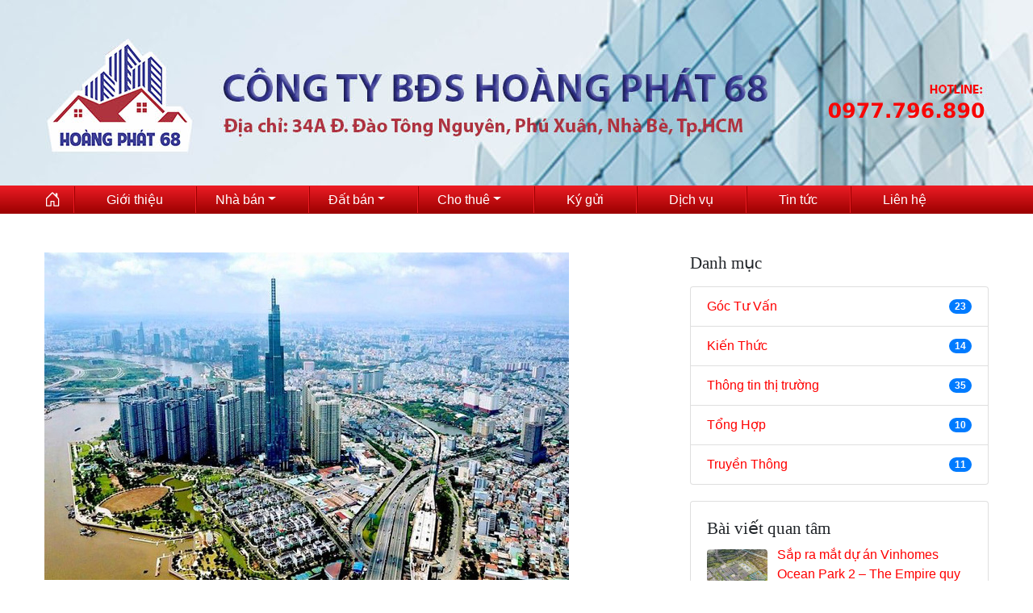

--- FILE ---
content_type: text/html; charset=UTF-8
request_url: https://bannhaquan7nhabe.vn/bat-dong-san/tphcm-gia-nha-cao-bat-thuong-nguy-co-xay-ra-bong-bong-bat-dong-san/
body_size: 9745
content:
<!DOCTYPE html>
<html lang="vi">

<head>
	<meta charset="UTF-8">
	<meta http-equiv="X-UA-Compatible" content="IE=edge">
	<meta name="viewport" content="width=device-width, initial-scale=1">
	<!-- Facebook Pixel Code -->
	<link rel="stylesheet" href="https://bannhaquan7nhabe.vn/nhabe/owl/assets/owl.carousel.min.css">
	<link rel="stylesheet" href="https://bannhaquan7nhabe.vn/nhabe/owl/assets/owl.theme.default.min.css">
	<style type="text/css">
		.flex-caption {
			width: 96%;
			padding: 2%;
			left: 0;
			bottom: 0;
			background: rgba(0, 0, 0, .5);
			color: #fff;
			text-shadow: 0 -1px 0 rgba(0, 0, 0, .3);
			font-size: 14px;
			line-height: 18px;
		}

		li.css a {
			border-radius: 0;
		}
	</style>

	<link rel="stylesheet" href="https://bannhaquan7nhabe.vn/nhabe/FlexSlider/flexslider.css" type="text/css" media="screen" />



	<!-- CSS only -->
	<meta name='robots' content='index, follow, max-image-preview:large, max-snippet:-1, max-video-preview:-1' />

	<title>Cổng thông tin, giao dịch nhà đất uy tín, sở hữu nguồn bất động sản chất lượng </title>
	<meta name="keywords" content="nhà đất quận 7, nhà đất quận 2, nhà đất quận gò vấp, nhà đất quận tân bình" />
	<meta name="description" content="bannhaquan7nhabe.vn- Cổng thông tin giao dịch  bất động sản chất lượng uy tín, chất lượng, đa dạng với thông tin minh bạch" />
	<meta name="author" content="Buy House">
	<meta property="og:url" content="https://bannhaquan7nhabe.vn" />
	<meta property="og:type" content="website" />
	<meta property="og:title" content="bannhaquan7nhabe.vn - Cổng thông tin giao dịch bất động sản uy tín, chất lượng" />
	<meta property="og:description" content="bannhaquan7nhabe.vn - Cổng thông tin giao dịch bất động sản chất lượng uy tín, chất lượng, đa dạng với thông tin minh bạch" />
	<meta property="og:image" content="https://bannhaquan7nhabe.vn/uploads/banner/new-banner-4.jpg" />
	<meta property="fb:app_id" content="199857103535006" />


	<link rel='stylesheet' id='bootstrap-css' href='https://stackpath.bootstrapcdn.com/bootstrap/4.5.2/css/bootstrap.min.css?ver=5.9.3' type='text/css' media='all' />
	<link rel='stylesheet' id='style-css' href="https://bannhaquan7nhabe.vn/nhabe/style.css?time=1650878345" type='text/css' media='all' />
	<!-- Optional JavaScript -->
	<!-- jQuery first, then Popper.js, then Bootstrap JS -->
	<script src="https://ajax.googleapis.com/ajax/libs/jquery/1/jquery.min.js"></script>
	<script>
		window.jQuery || document.write('<script src="/FlexSlider/js/libs/jquery-1.7.min.js">\x3C/script>')
	</script>

	<script src="https://cdn.jsdelivr.net/npm/popper.js@1.16.1/dist/umd/popper.min.js"></script>
	<script src="https://stackpath.bootstrapcdn.com/bootstrap/4.5.2/js/bootstrap.min.js"></script>
	<script src="https://bannhaquan7nhabe.vn/nhabe/FlexSlider/demo/js/modernizr.js"></script>
	<meta name='robots' content='max-image-preview:large' />

	<!-- This site is optimized with the Yoast SEO plugin v14.7 - https://yoast.com/wordpress/plugins/seo/ -->
	<title>TPHCM: Giá nhà cao bất thường, nguy cơ xảy ra bong bóng bất động sản - bannhaquan7nhabe.vn</title>
	<meta name="robots" content="index, follow" />
	<meta name="googlebot" content="index, follow, max-snippet:-1, max-image-preview:large, max-video-preview:-1" />
	<meta name="bingbot" content="index, follow, max-snippet:-1, max-image-preview:large, max-video-preview:-1" />
	<link rel="canonical" href="https://buyhouse.vn/bat-dong-san/tphcm-gia-nha-cao-bat-thuong-nguy-co-xay-ra-bong-bong-bat-dong-san/" />
	<meta property="og:locale" content="vi_VN" />
	<meta property="og:type" content="article" />
	<meta property="og:title" content="TPHCM: Giá nhà cao bất thường, nguy cơ xảy ra bong bóng bất động sản - bannhaquan7nhabe.vn" />
	<meta property="og:description" content="Tại TP. Hồ Chí Minh, phân khúc nhà ở giá rẻ (dưới 25tr/m²) đã biến mất. Thay vào đó có những dự án giá nhà lên tận vài trăm triệu đồng/m2. Theo ông Nguyễn Văn Đính &#8211; Phó chủ tịch Hội môi giới BĐS Việt Nam. Kể từ năm 2015 đến nay, thị trường bất [&hellip;]" />
	<meta property="og:url" content="https://buyhouse.vn/bat-dong-san/tphcm-gia-nha-cao-bat-thuong-nguy-co-xay-ra-bong-bong-bat-dong-san/" />
	<meta property="og:site_name" content="bannhaquan7nhabe.vn" />
	<meta property="article:published_time" content="2020-12-03T07:16:34+00:00" />
	<meta property="article:modified_time" content="2020-12-03T07:16:37+00:00" />
	<meta property="og:image" content="https://bannhaquan7nhabe.vn/bat-dong-san/wp-content/uploads/2020/12/photo1606814899771-1606814899991484967814.jpg" />
	<meta property="og:image:width" content="650" />
	<meta property="og:image:height" content="406" />
	<meta name="twitter:card" content="summary_large_image" />
	<script type="application/ld+json" class="yoast-schema-graph">{"@context":"https://schema.org","@graph":[{"@type":"WebSite","@id":"https://bannhaquan7nhabe.vn/bat-dong-san/#website","url":"https://bannhaquan7nhabe.vn/bat-dong-san/","name":"bannhaquan7nhabe.vn","description":"","potentialAction":[{"@type":"SearchAction","target":"https://bannhaquan7nhabe.vn/bat-dong-san/?s={search_term_string}","query-input":"required name=search_term_string"}],"inLanguage":"vi"},{"@type":"ImageObject","@id":"https://buyhouse.vn/bat-dong-san/tphcm-gia-nha-cao-bat-thuong-nguy-co-xay-ra-bong-bong-bat-dong-san/#primaryimage","inLanguage":"vi","url":"https://bannhaquan7nhabe.vn/bat-dong-san/wp-content/uploads/2020/12/photo1606814899771-1606814899991484967814.jpg","width":650,"height":406},{"@type":"WebPage","@id":"https://buyhouse.vn/bat-dong-san/tphcm-gia-nha-cao-bat-thuong-nguy-co-xay-ra-bong-bong-bat-dong-san/#webpage","url":"https://buyhouse.vn/bat-dong-san/tphcm-gia-nha-cao-bat-thuong-nguy-co-xay-ra-bong-bong-bat-dong-san/","name":"TPHCM: Gi\u00e1 nh\u00e0 cao b\u1ea5t th\u01b0\u1eddng, nguy c\u01a1 x\u1ea3y ra bong b\u00f3ng b\u1ea5t \u0111\u1ed9ng s\u1ea3n - bannhaquan7nhabe.vn","isPartOf":{"@id":"https://bannhaquan7nhabe.vn/bat-dong-san/#website"},"primaryImageOfPage":{"@id":"https://buyhouse.vn/bat-dong-san/tphcm-gia-nha-cao-bat-thuong-nguy-co-xay-ra-bong-bong-bat-dong-san/#primaryimage"},"datePublished":"2020-12-03T07:16:34+00:00","dateModified":"2020-12-03T07:16:37+00:00","author":{"@id":"https://bannhaquan7nhabe.vn/bat-dong-san/#/schema/person/f290b3933eea398d77894a637ef4eb83"},"inLanguage":"vi","potentialAction":[{"@type":"ReadAction","target":["https://buyhouse.vn/bat-dong-san/tphcm-gia-nha-cao-bat-thuong-nguy-co-xay-ra-bong-bong-bat-dong-san/"]}]},{"@type":["Person"],"@id":"https://bannhaquan7nhabe.vn/bat-dong-san/#/schema/person/f290b3933eea398d77894a637ef4eb83","name":"admin","image":{"@type":"ImageObject","@id":"https://bannhaquan7nhabe.vn/bat-dong-san/#personlogo","inLanguage":"vi","url":"https://secure.gravatar.com/avatar/b81ebab7e4c6be332b2f8b3468719c8c?s=96&d=mm&r=g","caption":"admin"}}]}</script>
	<!-- / Yoast SEO plugin. -->


<link rel='dns-prefetch' href='//s.w.org' />
<link rel="alternate" type="application/rss+xml" title="bannhaquan7nhabe.vn &raquo; TPHCM: Giá nhà cao bất thường, nguy cơ xảy ra bong bóng bất động sản Dòng phản hồi" href="https://bannhaquan7nhabe.vn/bat-dong-san/tphcm-gia-nha-cao-bat-thuong-nguy-co-xay-ra-bong-bong-bat-dong-san/feed/" />
		<script type="text/javascript">
			window._wpemojiSettings = {"baseUrl":"https:\/\/s.w.org\/images\/core\/emoji\/13.1.0\/72x72\/","ext":".png","svgUrl":"https:\/\/s.w.org\/images\/core\/emoji\/13.1.0\/svg\/","svgExt":".svg","source":{"concatemoji":"https:\/\/bannhaquan7nhabe.vn\/bat-dong-san\/wp-includes\/js\/wp-emoji-release.min.js?ver=5.8.12"}};
			!function(e,a,t){var n,r,o,i=a.createElement("canvas"),p=i.getContext&&i.getContext("2d");function s(e,t){var a=String.fromCharCode;p.clearRect(0,0,i.width,i.height),p.fillText(a.apply(this,e),0,0);e=i.toDataURL();return p.clearRect(0,0,i.width,i.height),p.fillText(a.apply(this,t),0,0),e===i.toDataURL()}function c(e){var t=a.createElement("script");t.src=e,t.defer=t.type="text/javascript",a.getElementsByTagName("head")[0].appendChild(t)}for(o=Array("flag","emoji"),t.supports={everything:!0,everythingExceptFlag:!0},r=0;r<o.length;r++)t.supports[o[r]]=function(e){if(!p||!p.fillText)return!1;switch(p.textBaseline="top",p.font="600 32px Arial",e){case"flag":return s([127987,65039,8205,9895,65039],[127987,65039,8203,9895,65039])?!1:!s([55356,56826,55356,56819],[55356,56826,8203,55356,56819])&&!s([55356,57332,56128,56423,56128,56418,56128,56421,56128,56430,56128,56423,56128,56447],[55356,57332,8203,56128,56423,8203,56128,56418,8203,56128,56421,8203,56128,56430,8203,56128,56423,8203,56128,56447]);case"emoji":return!s([10084,65039,8205,55357,56613],[10084,65039,8203,55357,56613])}return!1}(o[r]),t.supports.everything=t.supports.everything&&t.supports[o[r]],"flag"!==o[r]&&(t.supports.everythingExceptFlag=t.supports.everythingExceptFlag&&t.supports[o[r]]);t.supports.everythingExceptFlag=t.supports.everythingExceptFlag&&!t.supports.flag,t.DOMReady=!1,t.readyCallback=function(){t.DOMReady=!0},t.supports.everything||(n=function(){t.readyCallback()},a.addEventListener?(a.addEventListener("DOMContentLoaded",n,!1),e.addEventListener("load",n,!1)):(e.attachEvent("onload",n),a.attachEvent("onreadystatechange",function(){"complete"===a.readyState&&t.readyCallback()})),(n=t.source||{}).concatemoji?c(n.concatemoji):n.wpemoji&&n.twemoji&&(c(n.twemoji),c(n.wpemoji)))}(window,document,window._wpemojiSettings);
		</script>
		<style type="text/css">
img.wp-smiley,
img.emoji {
	display: inline !important;
	border: none !important;
	box-shadow: none !important;
	height: 1em !important;
	width: 1em !important;
	margin: 0 .07em !important;
	vertical-align: -0.1em !important;
	background: none !important;
	padding: 0 !important;
}
</style>
	<link rel='stylesheet' id='wp-block-library-css'  href='https://bannhaquan7nhabe.vn/bat-dong-san/wp-includes/css/dist/block-library/style.min.css?ver=5.8.12' type='text/css' media='all' />
<link rel='stylesheet' id='ez-icomoon-css'  href='https://bannhaquan7nhabe.vn/bat-dong-san/wp-content/plugins/easy-table-of-contents/vendor/icomoon/style.min.css?ver=2.0.11' type='text/css' media='all' />
<link rel='stylesheet' id='ez-toc-css'  href='https://bannhaquan7nhabe.vn/bat-dong-san/wp-content/plugins/easy-table-of-contents/assets/css/screen.min.css?ver=2.0.11' type='text/css' media='all' />
<style id='ez-toc-inline-css' type='text/css'>
div#ez-toc-container p.ez-toc-title {font-size: 120%;}div#ez-toc-container p.ez-toc-title {font-weight: 500;}div#ez-toc-container ul li {font-size: 95%;}
</style>
<link rel='stylesheet' id='style-css'  href='https://bannhaquan7nhabe.vn/bat-dong-san/wp-content/themes/kinghelp/style.css?ver=5.8.12' type='text/css' media='all' />
<link rel='stylesheet' id='recent-posts-widget-with-thumbnails-public-style-css'  href='https://bannhaquan7nhabe.vn/bat-dong-san/wp-content/plugins/recent-posts-widget-with-thumbnails/public.css?ver=6.7.1' type='text/css' media='all' />
<link rel="https://api.w.org/" href="https://bannhaquan7nhabe.vn/bat-dong-san/wp-json/" /><link rel="alternate" type="application/json" href="https://bannhaquan7nhabe.vn/bat-dong-san/wp-json/wp/v2/posts/207" /><link rel="EditURI" type="application/rsd+xml" title="RSD" href="https://bannhaquan7nhabe.vn/bat-dong-san/xmlrpc.php?rsd" />
<link rel="wlwmanifest" type="application/wlwmanifest+xml" href="https://bannhaquan7nhabe.vn/bat-dong-san/wp-includes/wlwmanifest.xml" /> 
<meta name="generator" content="WordPress 5.8.12" />
<link rel='shortlink' href='https://bannhaquan7nhabe.vn/bat-dong-san/?p=207' />
<link rel="alternate" type="application/json+oembed" href="https://bannhaquan7nhabe.vn/bat-dong-san/wp-json/oembed/1.0/embed?url=https%3A%2F%2Fbannhaquan7nhabe.vn%2Fbat-dong-san%2Ftphcm-gia-nha-cao-bat-thuong-nguy-co-xay-ra-bong-bong-bat-dong-san%2F" />
<link rel="alternate" type="text/xml+oembed" href="https://bannhaquan7nhabe.vn/bat-dong-san/wp-json/oembed/1.0/embed?url=https%3A%2F%2Fbannhaquan7nhabe.vn%2Fbat-dong-san%2Ftphcm-gia-nha-cao-bat-thuong-nguy-co-xay-ra-bong-bong-bat-dong-san%2F&#038;format=xml" />
</head>

<body class="home blog">
	<div class="header head-banner-top" style="background: url(https://bannhaquan7nhabe.vn/nhabe/banner/baner03.jpg);background-size: cover;">
		<div class="pagewrap">
			<div class="lang_top">

			</div>
			<div class="clr"></div>
		</div>
	</div>
	<nav id="navbar_top" class="navbar navbar-expand-md box_menu">
		<div class="container ">
			<a class="navbar-brand" href="/" title="">
				<svg xmlns="http://www.w3.org/2000/svg" width="20" height="20" fill="currentColor" class="bi bi-house-door" viewBox="0 0 16 16">
					<path d="M8.354 1.146a.5.5 0 0 0-.708 0l-6 6A.5.5 0 0 0 1.5 7.5v7a.5.5 0 0 0 .5.5h4.5a.5.5 0 0 0 .5-.5v-4h2v4a.5.5 0 0 0 .5.5H14a.5.5 0 0 0 .5-.5v-7a.5.5 0 0 0-.146-.354L13 5.793V2.5a.5.5 0 0 0-.5-.5h-1a.5.5 0 0 0-.5.5v1.293L8.354 1.146zM2.5 14V7.707l5.5-5.5 5.5 5.5V14H10v-4a.5.5 0 0 0-.5-.5h-3a.5.5 0 0 0-.5.5v4H2.5z" />
				</svg>
			</a>

			</a>
			<button class="navbar-toggler nav-right" type="button" data-toggle="collapse" data-target="#navbarsExampleDefault" aria-controls="navbarsExampleDefault" aria-expanded="false" aria-label="Toggle navigation">
				<svg width="1em" height="1em" viewBox="0 0 16 16" class="bi bi-text-right" fill="currentColor" xmlns="http://www.w3.org/2000/svg">
					<path fill-rule="evenodd" d="M6 12.5a.5.5 0 0 1 .5-.5h7a.5.5 0 0 1 0 1h-7a.5.5 0 0 1-.5-.5zm-4-3a.5.5 0 0 1 .5-.5h11a.5.5 0 0 1 0 1h-11a.5.5 0 0 1-.5-.5zm4-3a.5.5 0 0 1 .5-.5h7a.5.5 0 0 1 0 1h-7a.5.5 0 0 1-.5-.5zm-4-3a.5.5 0 0 1 .5-.5h11a.5.5 0 0 1 0 1h-11a.5.5 0 0 1-.5-.5z" />
				</svg>
			</button>
			<div id="navbarsExampleDefault" class="collapse navbar-collapse">
				<ul id="menu-menu" class="nav navbar-nav" itemscope itemtype="http://www.schema.org/SiteNavigationElement">
				<li id="menu-item-35" class="menu-item menu-item-type-post_type menu-item-object-page menu-item-35 nav-item">
					<a itemprop="url" href="https://bannhaquan7nhabe.vn/bat-dong-san/gioi-thieu" class="nav-link"><span itemprop="name">Giới thiệu</span></a>
				</li>

					<li id="menu-item-25" class="menu-item menu-item-type-custom menu-item-object-custom menu-item-has-children dropdown menu-item-25 nav-item"><a href="#" data-toggle="dropdown" aria-haspopup="true" aria-expanded="false" class="dropdown-toggle nav-link" id="menu-item-dropdown-25"><span itemprop="name">Nhà bán</span></a>
						<ul class="dropdown-menu" aria-labelledby="menu-item-dropdown-25">
																							<li  class="menu-item menu-item-type-post_type menu-item-object-page menu-item-26 nav-item">
									<a itemprop="url" href="https://bannhaquan7nhabe.vn/ban/nha-pho" class="dropdown-item"><span itemprop="name">Nhà Phố</span></a></li>
									
																							<li  class="menu-item menu-item-type-post_type menu-item-object-page menu-item-26 nav-item">
									<a itemprop="url" href="https://bannhaquan7nhabe.vn/ban/can-ho" class="dropdown-item"><span itemprop="name">Căn Hộ</span></a></li>
									
																							<li  class="menu-item menu-item-type-post_type menu-item-object-page menu-item-26 nav-item">
									<a itemprop="url" href="https://bannhaquan7nhabe.vn/ban/biet-thu" class="dropdown-item"><span itemprop="name">Biệt Thự</span></a></li>
									
																							<li  class="menu-item menu-item-type-post_type menu-item-object-page menu-item-26 nav-item">
									<a itemprop="url" href="https://bannhaquan7nhabe.vn/ban/mat-tien-duong" class="dropdown-item"><span itemprop="name">Mặt tiền đường</span></a></li>
									
																
																
																
																
																
														
						</ul>
					</li>
					<li id="menu-item-28" class="menu-item menu-item-type-custom menu-item-object-custom menu-item-has-children dropdown menu-item-28 nav-item"><a href="#" data-toggle="dropdown" aria-haspopup="true" aria-expanded="false" class="dropdown-toggle nav-link" id="menu-item-dropdown-28"><span itemprop="name">Đất bán</span></a>
						<ul class="dropdown-menu" aria-labelledby="menu-item-dropdown-28">
																
																
																
																
																							<li  class="menu-item menu-item-type-post_type menu-item-object-page menu-item-26 nav-item">
									<a itemprop="url" href="https://bannhaquan7nhabe.vn/ban-dat/dat-nen" class="dropdown-item"><span itemprop="name">Đất thổ cư</span></a></li>
									
																							<li  class="menu-item menu-item-type-post_type menu-item-object-page menu-item-26 nav-item">
									<a itemprop="url" href="https://bannhaquan7nhabe.vn/ban-dat/dat-ne-du-an" class="dropdown-item"><span itemprop="name">Đất nền dự án</span></a></li>
									
																
																
																
													</ul>
					</li>
					<li id="menu-item-29" class="menu-item menu-item-type-custom menu-item-object-custom menu-item-has-children dropdown menu-item-29 nav-item"><a href="#" data-toggle="dropdown" aria-haspopup="true" aria-expanded="false" class="dropdown-toggle nav-link" id="menu-item-dropdown-29"><span itemprop="name">Cho thuê</span></a>
						<ul class="dropdown-menu" aria-labelledby="menu-item-dropdown-29">
															
																
																
																
																
																
																							<li class="menu-item menu-item-type-post_type menu-item-object-page menu-item-26 nav-item">
									<a itemprop="url" href="https://bannhaquan7nhabe.vn/thue/nha-cho-thue" class="dropdown-item"><span itemprop="name">Nhà cho thuê</span></a></li>
									
																							<li class="menu-item menu-item-type-post_type menu-item-object-page menu-item-26 nav-item">
									<a itemprop="url" href="https://bannhaquan7nhabe.vn/thue/cho-thue-biet-thu" class="dropdown-item"><span itemprop="name">Cho thuê biệt thự</span></a></li>
									
																							<li class="menu-item menu-item-type-post_type menu-item-object-page menu-item-26 nav-item">
									<a itemprop="url" href="https://bannhaquan7nhabe.vn/thue/mat-ban-cho-thue" class="dropdown-item"><span itemprop="name">Mặt bằng cho thuê</span></a></li>
									
													</ul>
					</li>
					
					<li id="menu-item-35" class="menu-item menu-item-type-post_type menu-item-object-page menu-item-35 nav-item"><a itemprop="url" href="https://bannhaquan7nhabe.vn/feedback/index" class="nav-link"><span itemprop="name">Ký gửi</span></a></li>
					<li id="menu-item-35" class="menu-item menu-item-type-post_type menu-item-object-page menu-item-35 nav-item"><a itemprop="url" href="https://bannhaquan7nhabe.vn/bat-dong-san/dich-vu" class="nav-link"><span itemprop="name">Dịch vụ</span></a></li>
					<li id="menu-item-35" class="menu-item menu-item-type-post_type menu-item-object-page menu-item-35 nav-item"><a itemprop="url" href="https://bannhaquan7nhabe.vn/bat-dong-san" class="nav-link"><span itemprop="name">Tin tức</span></a></li>
					<li id="menu-item-35" class="menu-item menu-item-type-post_type menu-item-object-page menu-item-35 nav-item"><a itemprop="url" href="https://bannhaquan7nhabe.vn/bat-dong-san/lien-he" class="nav-link"><span itemprop="name">Liên hệ</span></a></li>
				</ul>
			</div>



		</div>
		</div>
	</nav>

	<main role="main" class="main-body">
		<div class="container">
			<div class="row pt-5">
				
<div class="col-sm-8 blog-main">

                <div class="row padding-row">

                <div class="col-sm-12">
                                            <a href="https://bannhaquan7nhabe.vn/bat-dong-san/tphcm-gia-nha-cao-bat-thuong-nguy-co-xay-ra-bong-bong-bat-dong-san/" alt="TPHCM: Giá nhà cao bất thường, nguy cơ xảy ra bong bóng bất động sản">
                            <img width="650" height="406" src="https://bannhaquan7nhabe.vn/bat-dong-san/wp-content/uploads/2020/12/photo1606814899771-1606814899991484967814.jpg" class="img-fluid wp-post-image" alt="" loading="lazy" title="Feature image" srcset="https://bannhaquan7nhabe.vn/bat-dong-san/wp-content/uploads/2020/12/photo1606814899771-1606814899991484967814.jpg 650w, https://bannhaquan7nhabe.vn/bat-dong-san/wp-content/uploads/2020/12/photo1606814899771-1606814899991484967814-300x187.jpg 300w" sizes="(max-width: 650px) 100vw, 650px" />                        </a>
                                        <h1 class="blog-post-title">TPHCM: Giá nhà cao bất thường, nguy cơ xảy ra bong bóng bất động sản</h1>
                    
<p>Tại TP. Hồ Chí Minh, phân khúc nhà ở giá rẻ (dưới 25tr/m²) đã biến mất. Thay vào đó có những dự án giá nhà lên tận vài trăm triệu đồng/m2.</p>



<span id="more-207"></span>



<p>Theo ông Nguyễn Văn Đính &#8211; Phó chủ tịch Hội môi giới BĐS Việt Nam. Kể từ năm 2015 đến nay, thị trường bất động sản nhà ở Việt Nam phát triển mạnh mẽ. Tuy nhiên, khoảng 2 năm trở lại đây, không khó để nhận ra một thực tế là thị trường bất động nhà ở tại các đô thị xuất hiện tình trạng lệch pha cung &#8211; cầu.&nbsp;</p>



<p>Trong khi nhu cầu nhà ở cho người dân và đầu tư kinh doanh bất động sản tại các đô thị lớn trên cả nước vẫn ngày một tăng cao thì số lượng dự án mới được phê duyệt đầu tư rất hạn chế. Chỉ các dự án đã được khởi công ở giai đoạn trước từ từ nhỏ giọt cung cấp sản phẩm cho thị trường.&nbsp;</p>



<p>&#8220;Cơ cấu nguồn cung phân khúc nhà ở cũng có sự thay đổi, không tương thích với nhu cầu. Tại TP. Hồ Chí Minh, phân khúc nhà ở giá rẻ (dưới 25tr/m²) đã biến mất, còn tại Hà Nội tỉ trọng của phân khúc này cũng không đáng kể. Vì vậy, những người có thu nhập thấp như cán bộ, công nhân viên, người lao động đang mất dần khả năng sở hữu nhà&#8221;, ông Đính cho biết.</p>



<p>Cũng theo ông Đính, nguồn cung khan hiếm trong bối cảnh lực cầu tăng cao khiến giá căn hộ có nhiều biến động. Đặc biệt, tại TP. Hồ Chí Minh, thời gian qua giá nhà ở tăng cao bất chấp ảnh hưởng của dịch bệnh Covid 19. Điều này là bất thường, tạo nên cơn sốt cho thị trường khu vực và nguy cơ cao xảy ra bong bóng bất động sản. Rõ ràng, một thị trường như vậy tiềm ẩn nhiều nguy cơ phát triển không bền vững, gây nên những bất ổn về kinh tế, tài chính,…</p>



<p>Phó chủ tịch Hội môi giới BĐS Việt Nam cho biết, những bất ổn trên thị trường TPHCM sẽ được đại diện Bộ Xây dựng, lãnh đạo UBND TP.HCM và các Sở ban ngành liên quan, Lãnh đạo Hiệp hội bất động sản Việt Nam, Hội môi giới bất động sản Việt Nam, các chuyên gia về kinh tế, tài chính, bất động sản cùng nhau thảo luận tại hội thảo&nbsp;&#8220;Phát triển nhà ở giai đoạn 2021-2025, Phân khúc nào phù hợp?&#8221; được tổ chức tại TPHCM vào ngày 18/12/2020 tại&nbsp;Trung tâm Hội nghị 272, TP. Hồ Chí Minh.</p>



<p>&#8220;Tại hội thảo, các chuyên gia sẽ đưa ra góc nhìn toàn cảnh về thực trạng phát triển nhà ở, làm rõ nguyên nhân dẫn đến những vấn đề nêu trên của thị trường bất động sản Việt Nam nói chung và TP.HCM nói riêng. Cùng với các chuyên gia hàng đầu Việt Nam về kinh tế, tài chính, bất động sản tìm kiếm những giải pháp phù hợp, thiết thực nhằm phát triển thị trường bất động sản ổn định và bền vững&#8221;, ông Đính cho biết thêm.</p>



<p class="has-text-align-right">Theo cafef.vn</p>
                </div><!-- /.blog-post -->
            </div>

    







    <h2>Các tin tức khác</h2>

    
    
</div><!-- /.blog-main -->

<div class="col-sm-4 sidebar-top mt-xl-0">



   
    
<div class="sidebar-module sidebar-module-inset"><h4>Danh mục</h4>
			<ul>
				</ul><div class="list-group">	<a class="list-group-item d-flex justify-content-between align-items-center" href="https://bannhaquan7nhabe.vn/bat-dong-san/category/goc-tu-van/">Góc Tư Vấn<span class='badge badge-primary badge-pill'>23</span></a>
</li>
	<a class="list-group-item d-flex justify-content-between align-items-center" href="https://bannhaquan7nhabe.vn/bat-dong-san/category/kien-thuc/">Kiến Thức<span class='badge badge-primary badge-pill'>14</span></a>
</li>
	<a class="list-group-item d-flex justify-content-between align-items-center" href="https://bannhaquan7nhabe.vn/bat-dong-san/category/thong-tin-thi-truong/">Thông tin thị trường<span class='badge badge-primary badge-pill'>35</span></a>
</li>
	<a class="list-group-item d-flex justify-content-between align-items-center" href="https://bannhaquan7nhabe.vn/bat-dong-san/category/tong-hop/">Tổng Hợp<span class='badge badge-primary badge-pill'>10</span></a>
</li>
	<a class="list-group-item d-flex justify-content-between align-items-center" href="https://bannhaquan7nhabe.vn/bat-dong-san/category/truyen-thong/">Truyền Thông<span class='badge badge-primary badge-pill'>11</span></a>
</li>
</div>			</ul>

			</div><div class="sidebar-module sidebar-module-inset">
<div class="card" style="margin-top:20px;">
  <div class="card-body">
<div id="rpwwt-recent-posts-widget-with-thumbnails-2" class="rpwwt-widget">
<h4>Bài viết quan tâm</h4>
	<ul>
		<li><a href="https://bannhaquan7nhabe.vn/bat-dong-san/sap-ra-mat-du-an-vinhomes-ocean-park-2-the-empire-quy-mo-460ha/"><img width="75" height="75" src="https://bannhaquan7nhabe.vn/bat-dong-san/wp-content/uploads/2022/04/01-op2-tong-the-ban-ngay-16509-7375-8212-1650955060-150x150.jpg" class="rounded wp-post-image" alt="" loading="lazy" /><span class="rpwwt-post-title">Sắp ra mắt dự án Vinhomes Ocean Park 2 &#8211; The Empire quy mô 460ha</span></a></li>
		<li><a href="https://bannhaquan7nhabe.vn/bat-dong-san/mach-nuoc-mua-duoc-can-ho-dep-gia-re-trong-boi-canh-gia-nha-co-nguy-co-tang-ca-ty-dong-do-thep-tang-gia-ky-luc/"><img width="75" height="75" src="https://bannhaquan7nhabe.vn/bat-dong-san/wp-content/uploads/2021/05/photo1621047845291-16210478455972018886954-150x150.jpg" class="rounded wp-post-image" alt="" loading="lazy" /><span class="rpwwt-post-title">Mách nước mua được căn hộ đẹp giá rẻ trong bối cảnh giá nhà có nguy cơ tăng cả tỷ đồng do thép tăng giá kỷ lục</span></a></li>
		<li><a href="https://bannhaquan7nhabe.vn/bat-dong-san/thanh-hoa-sam-son-bim-son-nghi-son-dat-lai-sot-xinh-xich/"><img width="75" height="75" src="https://bannhaquan7nhabe.vn/bat-dong-san/wp-content/uploads/2021/04/image_buyhose14042021-150x150.png" class="rounded wp-post-image" alt="" loading="lazy" /><span class="rpwwt-post-title">Thanh Hoá: Sầm Sơn, Bỉm Sơn, Nghi Sơn&#8230; đất lại &#8220;sốt xình xịch&#8221;</span></a></li>
		<li><a href="https://bannhaquan7nhabe.vn/bat-dong-san/loi-canh-bao-ve-lai-suat-tu-singapore-trong-con-sot-bat-dong-san/"><img width="75" height="75" src="https://bannhaquan7nhabe.vn/bat-dong-san/wp-content/uploads/2021/04/image_buyhose060402-150x150.png" class="rounded wp-post-image" alt="" loading="lazy" /><span class="rpwwt-post-title">Lời cảnh báo về lãi suất từ Singapore trong cơn sốt bất động sản</span></a></li>
		<li><a href="https://bannhaquan7nhabe.vn/bat-dong-san/bat-dong-san-binh-duong-khan-hiem-nha-pho-bung-no-can-ho/"><img width="75" height="75" src="https://bannhaquan7nhabe.vn/bat-dong-san/wp-content/uploads/2021/03/image_buyhose300320213-150x150.png" class="rounded wp-post-image" alt="" loading="lazy" /><span class="rpwwt-post-title">Bất động sản Bình Dương: Khan hiếm nhà phố, bùng nổ căn hộ</span></a></li>
	</ul>
	
</div><!-- .rpwwt-widget -->
</div>
</div>
</div>
  
</div><!-- /.blog-sidebar -->
		</div>

	</main>

	<div class="session-footer">
		<div class="container">
			<div class="row">
				<div class="col-md-4">
					<a href="tel:0977796890" class="btn btn-sm    btn-block" style="text-align:left;">
						<svg xmlns="http://www.w3.org/2000/svg" width="16" height="16" fill="currentColor" class="bi bi-telephone-fill" viewBox="0 0 16 16">
							<path fill-rule="evenodd" d="M2.267.98a1.636 1.636 0 0 1 2.448.152l1.681 2.162c.309.396.418.913.296 1.4l-.513 2.053a.636.636 0 0 0 .167.604L8.65 9.654a.636.636 0 0 0 .604.167l2.052-.513a1.636 1.636 0 0 1 1.401.296l2.162 1.681c.777.604.849 1.753.153 2.448l-.97.97c-.693.693-1.73.998-2.697.658a17.47 17.47 0 0 1-6.571-4.144A17.47 17.47 0 0 1 .639 4.646c-.34-.967-.035-2.004.658-2.698l.97-.969z" />
						</svg>
						0977.796.890 </a>

					<a href="mailto:info@bannhaquan7nhabe.vn" class="btn btn-sm    btn-block" style="text-align:left;">
						<svg xmlns="http://www.w3.org/2000/svg" width="16" height="16" fill="currentColor" class="bi bi-envelope" viewBox="0 0 16 16">
							<path fill-rule="evenodd" d="M0 4a2 2 0 0 1 2-2h12a2 2 0 0 1 2 2v8a2 2 0 0 1-2 2H2a2 2 0 0 1-2-2V4zm2-1a1 1 0 0 0-1 1v.217l7 4.2 7-4.2V4a1 1 0 0 0-1-1H2zm13 2.383l-4.758 2.855L15 11.114v-5.73zm-.034 6.878L9.271 8.82 8 9.583 6.728 8.82l-5.694 3.44A1 1 0 0 0 2 13h12a1 1 0 0 0 .966-.739zM1 11.114l4.758-2.876L1 5.383v5.73z" />
						</svg>
						Email: info@bannhaquan7nhabe.vn </a>
					<a href="https://goo.gl/maps" class="btn btn-sm  btn-block" style="text-align:left;">
						<svg xmlns="http://www.w3.org/2000/svg" width="16" height="16" fill="currentColor" class="bi bi-geo-alt" viewBox="0 0 16 16">
							<path fill-rule="evenodd" d="M12.166 8.94C12.696 7.867 13 6.862 13 6A5 5 0 0 0 3 6c0 .862.305 1.867.834 2.94.524 1.062 1.234 2.12 1.96 3.07A31.481 31.481 0 0 0 8 14.58l.208-.22a31.493 31.493 0 0 0 1.998-2.35c.726-.95 1.436-2.008 1.96-3.07zM8 16s6-5.686 6-10A6 6 0 0 0 2 6c0 4.314 6 10 6 10z" />
							<path fill-rule="evenodd" d="M8 8a2 2 0 1 0 0-4 2 2 0 0 0 0 4zm0 1a3 3 0 1 0 0-6 3 3 0 0 0 0 6z" />
						</svg> 34A Đ. Đào Tông Nguyên, Phú Xuân, Nhà Bè, Tp.HCM


					</a>


				</div>
				<div class="col-md-2">
					<a href="https://www.facebook.com" class="btn btn-sm  btn-block" style="text-align:left;"><svg xmlns="http://www.w3.org/2000/svg" width="16" height="16" fill="currentColor" class="bi bi-facebook" viewBox="0 0 16 16">
							<path fill-rule="evenodd" d="M16 8.049c0-4.446-3.582-8.05-8-8.05C3.58 0-.002 3.603-.002 8.05c0 4.017 2.926 7.347 6.75 7.951v-5.625h-2.03V8.05H6.75V6.275c0-2.017 1.195-3.131 3.022-3.131.876 0 1.791.157 1.791.157v1.98h-1.009c-.993 0-1.303.621-1.303 1.258v1.51h2.218l-.354 2.326H9.25V16c3.824-.604 6.75-3.934 6.75-7.951z" />
						</svg> facebook

					</a>


					<a href="https://www.youtube.com" class="btn btn-sm  btn-block" style="text-align:left;">
						<svg xmlns="http://www.w3.org/2000/svg" width="16" height="16" fill="currentColor" class="bi bi-youtube" viewBox="0 0 16 16">
							<path fill-rule="evenodd" d="M8.051 1.999h.089c.822.003 4.987.033 6.11.335a2.01 2.01 0 0 1 1.415 1.42c.101.38.172.883.22 1.402l.01.104.022.26.008.104c.065.914.073 1.77.074 1.957v.075c-.001.194-.01 1.108-.082 2.06l-.008.105-.009.104c-.05.572-.124 1.14-.235 1.558a2.007 2.007 0 0 1-1.415 1.42c-1.16.312-5.569.334-6.18.335h-.142c-.309 0-1.587-.006-2.927-.052l-.17-.006-.087-.004-.171-.007-.171-.007c-1.11-.049-2.167-.128-2.654-.26a2.007 2.007 0 0 1-1.415-1.419c-.111-.417-.185-.986-.235-1.558L.09 9.82l-.008-.104A31.4 31.4 0 0 1 0 7.68v-.122C.002 7.343.01 6.6.064 5.78l.007-.103.003-.052.008-.104.022-.26.01-.104c.048-.519.119-1.023.22-1.402a2.007 2.007 0 0 1 1.415-1.42c.487-.13 1.544-.21 2.654-.26l.17-.007.172-.006.086-.003.171-.007A99.788 99.788 0 0 1 7.858 2h.193zM6.4 5.209v4.818l4.157-2.408L6.4 5.209z" />
						</svg> youtube

					</a>


					<a href="http://zalo.me/0909357000" class="btn btn-sm  btn-block" style="text-align:left;">
						<img src="https://bannhaquan7nhabe.vn/nhabe//img/svg/zalo.png" width="16" height="16">
						Zalo

					</a>
				</div>
				<div class="col-md-2">
					<ul class="list-unstyled">
						<li><a href="/">Trang chủ</a></li>

						<li><a href="/gioi-thieu">Giới thiệu</a></li>
						<li><a href="/contact">Liên Hệ</a></li>
						<li><a href="/chinh-sach-va-quy-dinh-chung">Chính sách & điều khoản</a></li>


					</ul>
				</div>
				<div class="col-md-4 text-justify">


					bannhaquan7nhabe.vn là một website kinh doanh thương mại điện tử trong lĩnh vực bất động sản và cung cấp dịch vụ quảng cáo bất động sản thông qua website – apps; đáp ứng tối đa nhu cầu ngày càng cao của người dùng thời đại internet, giảm tối đa chi phí và thời gian giao dịch bất động sản, tăng tính thanh khoản cho thị trường.




					<br /><br />
					<p class="copyright">
						Copyright © 2021 KING HELP. All Rights Reserved</p>
				</div>
			</div>



		</div>
	</div>


</body>

<script src="https://bannhaquan7nhabe.vn/nhabe//owl/owl.carousel.min.js"></script>


<script>
	document.addEventListener("DOMContentLoaded", function() {
		window.addEventListener('scroll', function() {
			if (window.scrollY > 50) {
				document.getElementById('navbar_top').classList.add('fixed-top');
				// add padding top to show content behind navbar
				navbar_height = document.querySelector('.navbar').offsetHeight;
				document.body.style.paddingTop = navbar_height + 'px';
			} else {
				document.getElementById('navbar_top').classList.remove('fixed-top');
				// remove padding top from body
				document.body.style.paddingTop = '0';
			}
		});
	});
	// DOMContentLoaded  end



	$(document).ready(function() {
		$('.dropdown-menu a.dropdown-toggle').on('click', function(e) {
			if (!$(this).next().hasClass('show')) {
				$(this).parents('.dropdown-menu').first().find('.show').removeClass("show");
			}
			var $subMenu = $(this).next(".dropdown-menu");
			$subMenu.toggleClass('show');


			$(this).parents('li.nav-item.dropdown.show').on('hidden.bs.dropdown', function(e) {
				$('.dropdown-submenu .show').removeClass("show");
			});


			return false;
		});
	});

	$('#someTab').tab('show')
</script>

<script type='text/javascript' src='https://bannhaquan7nhabe.vn/bat-dong-san/wp-includes/js/wp-embed.min.js?ver=5.8.12' id='wp-embed-js'></script>


</html>




--- FILE ---
content_type: text/css
request_url: https://bannhaquan7nhabe.vn/nhabe/style.css?time=1650878345
body_size: 7215
content:
body {
	padding-top: 0rem;
}

h1 {
	font-size: 28px;
	font-family: Utmhel;
}

h2 {
	font-size: 24px;
	font-family: Utmhel;
}

h3,
h4,
h5,
h6 {
	font-family: Utmhel;
}

.card-header-color-danger {
	background: #b0323e;
    color: white;
 }


a {
	color: #ff0000;
	text-decoration: none;
	background-color: transparent;
}

a:hover {
	color: #ff0000;
	text-decoration: none;
}

a h5:hover {
	color: #ff0000;
	text-decoration: none;
}

a h6:hover {
	color: #ff0000;
	text-decoration: none;
}

p {
	font-family: 'Noto Serif', serif !important;
	font-size: 1.1rem !important;
}
.has-text-align-right {
	text-align: right !important;
}

.page iframe {
	width: 70% !important;
	height: 500px !important;
}

.page .wp-block-embed__wrapper {
	text-align: center;
	
}
.page-contact {
	padding-top: 10px;
	padding-bottom: 10px;
}
.page-contact iframe {
	width: 100% !important;
	height: 300px !important;
}
.fix-chat {
    position: fixed;
    right: 30px;
    bottom: 90px;
    z-index: 100;
}
.fix-chat .zalo {
    float: left;
    width: 50px;
    height: 50px;
    margin-left: 2px;
    margin-right: 2px;
    border-radius: 60%;
}

.fix-chat .zalo a {
    display: block;
    width: 100%;
    height: 100%;
    text-decoration: none;
    background-image: url(images/icon_zalo.png);
    background-repeat: no-repeat;
    background-size: contain;
}

.hotline-support {
    position: fixed;
    right: 39px;
    bottom: 151px;
    z-index: 9;
}
  
  .hotline-support .hotline a {
	padding: 8px 0;
	cursor: pointer;
	position: relative;
	display: inline-block;
  }
  .hotline-support .hotline a span{
   
	background: #f00;
	color: #fff;
	border-radius: 100%;
	font-size: 18px;
	text-align: center;
	line-height: 40px;
	position: relative;
	z-index: 999;
	padding:8px;
  }
  
  
  .alo-circle {
	animation-iteration-count: infinite;
	animation-duration: 1s;
	animation-fill-mode: both;
	animation-name: zoomIn;
	width: 50px;
	height: 50px;
	top: 3px;
	right: -5px;
	position: absolute;
	background-color: transparent;
	-webkit-border-radius: 100%;
	-moz-border-radius: 100%;
	border-radius: 100%;
	border: 2px solid rgba(30, 30, 30, 0.4);
	opacity: .1;
	border-color: #f00;
	opacity: .5;
  }
  
  
  .alo-circle-fill {
	animation-iteration-count: infinite;
	animation-duration: 1s;
	animation-fill-mode: both;
	animation-name: pulse;
	width: 60px;
	height: 60px;
	top: -2px;
	right: -10px;
	position: absolute;
	-webkit-transition: all 0.2s ease-in-out;
	-moz-transition: all 0.2s ease-in-out;
	-ms-transition: all 0.2s ease-in-out;
	-o-transition: all 0.2s ease-in-out;
	transition: all 0.2s ease-in-out;
	-webkit-border-radius: 100%;
	-moz-border-radius: 100%;
	border-radius: 100%;
	border: 2px solid transparent;
	background-color: rgb(255 0 0 / 50%);
	opacity: .75;
  }
  
  @-webkit-keyframes headerAnimation {
	0% { margin-top: -70px; }
	100% { margin-top: 0; }
  }
  @keyframes headerAnimation {
	0% { margin-top: -70px; }
	100% { margin-top: 0; }
  }
  
  @-webkit-keyframes zoomIn {
	0% {
		opacity: 0;
		-webkit-transform: scale(1.8);
	}
	100% {
		opacity: 1;
		-webkit-transform: scale(1);
	}
  }
  @-moz-keyframes zoomIn {
	0% {
		opacity: 0;
		-moz-transform: scale(1.8);
	}
	100% {
		opacity: 1;
		-moz-transform: scale(1);
	}
  }
  @-o-keyframes zoomIn {
	0% {
		opacity: 0;
		-o-transform: scale(1.8);
	}
	100% {
		opacity: 1;
		-o-transform: scale(1);
	}
  }
  @keyframes zoomIn {
	0% {
		opacity: 0;
		transform: scale(1.8);
	}
	100% {
		opacity: 1;
		transform: scale(1);
	}
  }
  
  
  .animated {
	-webkit-animation-duration: 1s;
	animation-duration: 1s;
	-webkit-animation-fill-mode: both;
	animation-fill-mode: both;
  }

@media (min-width: 1200px) {
	.container,
	.container-lg,
	.container-md,
	.container-sm,
	.container-xl {
		max-width: 1200px;
	}
}

.blog-main {
	margin-top: 0px;
}

.navbar-dark .navbar-nav .active>.nav-link,
.navbar-dark .navbar-nav .nav-link.active,
.navbar-dark .navbar-nav .nav-link.show,
.navbar-dark .navbar-nav .show>.nav-link {
	color: #000;
}

.navbar-dark .navbar-nav .nav-link {
	color: #000;
}

.navbar-dark .navbar-nav .nav-link:hover {
	color: #999;
}

.fixed-top {
	background: #fff;
	box-shadow: 0 0 18px 0 rgba(0, 0, 0, 0.12);
}

.box_menu {
	background-image: linear-gradient(#ED1C24, #9A0000);
	width: 100%;
	height: 35px;
	z-index: 111;
}

.navbar a {
	color: #fff;
}

.nav-link {
	display: block;
	padding: 0.3rem 1rem;
}

.navbar-nav>li {
	border-left: solid #ED1C24 1px;
	position: relative;
}

.navbar-nav>li:after {
	border-left: solid #9A0000 1px;
	content: "";
	position: absolute;
	top: 2;
	left: 0;
	height: 33px;
	bottom: 0;
}

.carousel-photo-home .slides li {
	width: 70px !important;
	height: 70px;
}

.carousel-photo-home .slides img {
	width: 70px;
	height: 70px;
}

/*
MENU
*/

.dropdown-menu .dropdown-menu {
	position: relative;
}

.dropdown-menu .dropdown-menu a::after {
	transform: rotate(-90deg);
	position: absolute;
	right: 6px;
	top: .8em;
}

.dropdown-menu .dropdown-menu {
	top: 0;
	left: 100%;
	margin-left: .1rem;
	margin-right: .1rem;
}


/* to show the arrow */

.dropdown-menu .dropdown-menu a::after {
	transform: rotate(-90deg);
	position: absolute;
	right: 6px;
	top: .8em;
}

.dropdown-toggle a::after {
	transform: rotate(-90deg);
	position: absolute;
	right: 6px;
	top: .8em;
}


/* /MENU*/

.head-col-row  .head-left {
	-ms-flex: 0 0 65.666667%;
    flex: 0 0 65.666667%;
    max-width: 65.666667%;
}


.head-col-row  .head-right {
	-ms-flex: 0 0 34.333333%;
    flex: 0 0 34.333333%;
    max-width: 34.333333%;
}

.head-row .col-sm-9 {
	flex: 0 0 80%;
    max-width: 80%;
}
.head-row .col-sm-3 {
	max-width: 20%;
}


.news-home h6,
.gallery-home h6,
.video-home h6 {
	margin-top: 0.5rem;
	margin-bottom: 1.5rem;
	font-weight: bold;
}

.gallery-home .wp-post-image {
	
}

.gallery-home a,
.video-home a {
	color: #000;
}

.news-home .wp-post-image {
	border-radius: 5px;
}

.news-home a {
	color: #000;
}

.head-front {
	margin-top: 15px;
}

.head-left img {
	border-radius: 0px;
}

.head-left .blog-post-title {
	margin-top: 10px;
	font-weight: bold;
}

.head-front .blog-content {
	text-align: justify;
	height: 78px;
}

.head-right .blog-post-title {
	font-size: 15px;
	color: #343a40;
	font-weight: bold;
	text-align: justify;
}

.head-right .blog-post-title:hover {
	font-size: 15px;
	color: #ff0000;
	font-weight: bold;
	text-align: justify;
}

.head-right .col-sm-4 {
	padding-right: 5px;
	padding-left: 15px;
}

.head-right .col-sm-8 {
	padding-right: 15px;
	padding-left: 5px;
}



.head-right hr {
	margin-top: 0.7rem;
	margin-bottom: 0.7rem;
}

.rpwe-block a {
	color: #000;
	font-size: 13px;
}

.rpwe-block h3 {
	text-align: justify;
}

.gallery-home h5 {
	margin-top: 15px;
	margin-bottom: 15px;
	color: #ec1e25;
	padding-left: 20px;
	text-transform: uppercase;
	font-weight: bold;
}

.video-home .wp-post-image {
	border-radius: 0px;
}

.video-home {
	background-color: #f5f5fa;
	padding: 50px 0px;
}

.video-home .item {}

.video-home .item img {
	max-height: 200px;
}

.video-home .item h6 {
	margin-top: 15px;
	margin-bottom: 15px;
}

.video-home .item span {
	position: absolute;
	left: 10%;
	top: 50%;
	color: #ed1c24c2;
}

.video_item {
	float: left;
	margin: 10px;
	text-align: center;
	background: #fff;
	box-shadow: 0 5px 20px rgb(0 0 0 / 20%);
	padding: 10px;
	min-height: 270px;
}

.video-detail h5 {
	margin: 0px !important;
    font-size: 25px;
    color: #ED1C24;
    line-height: 30px;
    margin: 0;
    text-transform: uppercase;
    letter-spacing: 1px;
    font-weight: 600;
    padding-bottom: 5px;
}
 
.video-detail span {
	position: absolute;
	left: 10%;
	top: 50%;
	color: #ed1c24c2;
}



.video-detail .item img {
	max-height: 200px;
}

.video-detail .item h6 {
	margin-top: 15px;
	margin-bottom: 15px;
}


.video-detail  h6 {
	margin-top: 15px;
	margin-bottom: 15px;
	font-weight: bold;
}

.head-item {
	float: left;
	margin: 2px;
	text-align: center;
	background: #fff;
}

.head-item img {
	max-height: 365px;
}

.head-item .head-title {
	height: 50px;
}

.head-item .blog-content p {
	text-align: justify;
	color: #333;
	font-weight: normal;
	font-size: 15px;
	padding: 0;
	text-transform: none;
	line-height: 25px;
	overflow: hidden;
	text-overflow: ellipsis;
	-webkit-line-clamp: 4;
	display: -webkit-box;
	-webkit-box-orient: vertical;
}

.owl-prev,
.owl-next {
	width: 15px;
	height: 100px;
	position: absolute;
	top: 50%;
	transform: translateY(-50%);
	display: block !important;
	border: 0px solid black;
}

.owl-prev {
	left: -20px;
}

.owl-next {
	right: -20px;
}

.owl-prev i,
.owl-next i {
	transform: scale(2, 5);
	color: #ccc;
}

.news-home h5 {
	margin-top: 15px;
	margin-bottom: 15px;
	color: #ec1e25;
	padding-left: 20px;
	text-transform: uppercase;
	font-weight: bold;
}


.head-background {

	padding: 8px 0px;
    
    
    text-align: center;
    
}

.news-home .head-background h5 {
	
	margin: 0px !important;
	font-size: 25px;
    color: #ED1C24;
    line-height: 30px;
    margin: 0;
    text-transform: uppercase;
    letter-spacing: 1px;
    font-weight: 600;
    padding-bottom: 5px;
}

.news-home .head-background h5::before {
	content: '';
	position: absolute;
	width: 0px;
	height: 0px;
	top: 0px;
	bottom: 16px;
	left: 19px;
	-webkit-transform: skew( -20deg);
	-moz-transform: skew(-20deg);
	transform: skew( -20deg);
	background-color: #dd3333;
}

.blog-single .single-date {
	font-size: 11px;
	color: #999;
	padding-top: 0px;
	font-style: italic;
}

.blog-single .single-thumb {
	margin-top: 10px;
	margin-bottom: 1.1rem;
}
.blog-single p {
	text-align: justify;
}
.blog-single li {
	font-family: 'Noto Serif', serif !important;
	font-size: 1.1rem !important;
}
.blog-single iframe {
	width: 100% !important;
	height: 500px !important;
}

.blog-single .wp-block-embed__wrapper {
	text-align: center;
	
}
.blog-single .wp-block-embed figcaption {
    
    text-align: center;
    
}
.blog-single .wp-block-image figcaption{
	text-align: center;
}

.blog-single .has-text-align-center,
.page-single .has-text-align-center {
	text-align: center !important;
}

.page li {
	font-family: 'Noto Serif', serif !important;
	font-size: 1.1rem !important;
}
.blog-single a {
	color: #ff0000;
}



.video-home .blog-content {
	text-align: justify;
}

.news-home .wp-post-image {
	max-height: 245px;
}

.news-home .home-title {
	height: 75px;
	margin-bottom: 10px;
}

.news-home p {
	text-align: justify;
	color: #333;
	font-weight: normal;
	font-size: 15px;
	padding: 0;
	text-transform: none;
	line-height: 25px;
	overflow: hidden;
	text-overflow: ellipsis;
	-webkit-line-clamp: 4;
	display: -webkit-box;
	-webkit-box-orient: vertical;
}

.home-ongoi-item p {
	height: 100px;
}


.home-head-margin {
	margin-bottom: 0px;
}

.banner_center_home {
	background-position: center center;
	background-repeat: no-repeat;
	background-size: cover;
	-webkit-background-size: cover;
	-moz-background-size: cover;
	-o-background-size: cover;
	-ms-background-size: cover;
	height: 350px;
	webkit-transition: all 450ms cubic-bezier(0.645, 0.045, 0.355, 1);
	-moz-transition: all 450ms cubic-bezier(0.645, 0.045, 0.355, 1);
	-o-transition: all 450ms cubic-bezier(0.645, 0.045, 0.355, 1);
	transition: all 450ms cubic-bezier(0.645, 0.045, 0.355, 1);
}

.category-video .video_item h5 {
	margin-top: 8px;
}
.category-gallery .video_item h5 {
	margin-top: 8px;
}

.page p {
	text-align: justify;
}
/*
home gallery
*/

.flexslider {
	margin: 0px;
	border: 8px solid #fff;
}

.flex-caption {
	width: 100%;
}

.nav-x {
	margin-top: -10px;
}


/*
home gallery
*/

@media (min-width: 768px) {
	.navbar-expand-md .navbar-collapse {
		flex: auto;
	}
	.navbar-expand-md .navbar-nav .nav-link {
		padding-right: 2.5rem;
		padding-left: 2.5rem;
	}
	.dropdown-menu {
		background-color: rgb(227, 5, 5);
	}
	.navbar-expand-md .menu-item-has-children .nav-link {
		
		padding-left: 1.5rem !important;
	}

}

.navbar-brand {
	display: inline-block;
	padding-top: 0rem;
	padding-bottom: .3125rem;
	font-size: 1.25rem;
	line-height: inherit;
	white-space: nowrap;
}

.jumbotron {
	padding: 0px;
	margin-bottom: 2rem;
	background-color: #343a40;
	border-radius: 0rem;
	color: #fff;
	height: auto;
}

.session-footer {
	background: #f5f5fa;
	padding: 50px 0px;
	color: rgba(9, 9, 16, .7);
	font-size: 12px;
}

.copyright {
	opacity: 0.4;
}

.navbar-collapse {
	flex-grow: initial;
}

.mr-15 {
	margin-right: 15px;
}

.benefits {
	margin-left: -20px;
	font-size: 15px;
	font-family: initial;
}

.mr-t-search-button {
	margin-top: 32px;
}

.main-body {
	background-color: #fff!important;
}

.job-row {
	padding: 2px 0px;
}

.job-detail-card {
	border: 1px solid rgba(18, 113, 169, 0.185)
}

.job-detail-card:hover {
	border: 1px solid rgba(18, 113, 169, 0.185);
}

.nav-tabs {
	border-bottom: none;
}

.nav-tabs .nav-item.show .nav-link,
.nav-tabs .nav-link.active {
	border-color: #fff;
	border-bottom: 2px solid #000;
}

.nav-tabs .nav-item.show .nav-link,
.nav-tabs .nav-link.active {
	background-color: #f8f9fa;
	font-weight: bold;
}

.nav-tabs .nav-item.show .nav-link,
.nav-tabs .nav-link:hover {
	border-color: #fff;
	border-bottom: 2px solid #000;
}

.nav-tabs .nav-link {
	border: none;
	color: #708294;
	font-weight: lighter;
	;
}

.tab-content {
	margin-top: 15px;
}

.card-link {
	border: none !important;
	border-bottom: 1px solid rgba(128, 124, 124, 0.125) !important;
	border-radius: 0px !important;
}

.card-link:hover {
	border: none !important;
	border-bottom: 1px solid rgba(0, 0, 0, .125) !important;
	border-radius: 0px !important;
	box-shadow: none !important;
	-webkit-transition: all 0.25s ease;
	transition: all 0.25s ease;
}

.job-detail-text-title {
	color: #999;
	font-style: normal;
	font-size: 14px;
	font-weight: lighter;
}

.job-detail-text-sub {
	margin-left: 22px;
}

.card-hot {
	border: 1px solid #ff050521 !important;
}

.company-logo-card {
	height: 100px;
}

.company-card {
	height: 160px;
	margin: 15px 0px;
}

.company-card-title {
	font-size: 16px;
}

.text-search {
	font-size: 16px;
	margin: 15px 0px;
}

.job_head_link_other {
	margin-top: 10px;
	padding: 10px 0px;
}

.list-unstyled li {
	padding: 17px 0px;
}

.list-unstyled li a {
	color: #000;
}
.list-unstyled {
	font-size: 13px;
	font-weight: bold;
    color: #3e3a3a;
}

.btn-tag {
	margin-bottom: 5px;
}

.user-dasboard {
	padding: 5rem 5rem;
	margin-bottom: 1rem;
	background-color: #fff;
	border-radius: 0rem;
	color: #000;
}

.user-nav-border {
	border-bottom: 1px solid #f5f5fa!important;
}

.user-nav {
	padding-top: 20px;
	padding-bottom: 20px;
}

.nav-right {
	float: right;
	position: absolute;
	right: 5px;
	top: 15px;
}

.nav-right-account {
	float: right;
	position: absolute;
	right: 60px;
	top: 19px;
}

.nav-right-language {
	float: right;
	position: absolute;
	right: 90px;
	top: 19px;
}

.masthead-followup-icon {
	padding: .75rem;
	background-image: linear-gradient(to bottom right, rgba(255, 255, 255, 0.2), rgba(255, 255, 255, 0.01));
	border-radius: .75rem;
	box-shadow: 0 0.125rem 0.25rem rgba(0, 0, 0, 0.1);
}

div#ez-toc-container {}

.partner-container {
	padding: 6px 0px;
}

.company-left-row .col-md-2 {
	width: 20% !important;
	padding-right: 6px;
	padding-left: 6px;
}

.company-left-row .col-md-2 .card {
	border-radius: 0px;
}

.company-left-row .col-md-2 .card .card-body {
	min-height: 110px;
}

.features.reasons .icon {
	max-width: 120px;
}

img.icon {
	max-width: 300px;
}

.icon {
	margin-left: 5px;
	margin-right: 15px;
	padding: 0;
	display: inline-block;
	text-align: center;
	-webkit-transition: all .3s ease-in-out;
	transition: all .3s ease-in-out;
}

pre {
	padding: 1em;
	margin: .5em 0 2em;
	display: block;
	font-size: .8rem;
	background-color: #fbfbfd;
	box-shadow: 0 1px 1px rgba(0, 0, 0, .075);
	color: #090910;
}


/*
.mt-xl-0 {
  border-left: 1px solid #e5e5e5; 
}
*/

.site_margin-top {
	margin-top: 1em;
}

.site_margin-bottom {
	margin-bottom: 1em;
}

.company-left-logo-card img {
	max-height: 50px;
}

.tag a {
	margin-bottom: 5px;
}

.btn-white {
	color: #fff !important;
	border-color: #fff !important;
	font-size: .675rem !important;
}

.btn-white .domain-price {
	color: #000 !important;
	font-size: 12px;
	font-weight: 600;
}

.head-banner-top {
	height: 230px;
	background-position: center !important;
	background-size: cover;
	-webkit-background-size: cover;
	-moz-background-size: cover;
	-o-background-size: cover;
	-ms-background-size: cover;
}

.lang-color {
	color: #ff0000;
}
.copyright {
  opacity: 0.4;
  font-size: 11px !important;
}
.home-body h6 {
    font-size: 1.25rem;
}
.home-body img {
	margin-bottom: 20px;
}

.home-ongoi img {
	margin-bottom: 30px;
}

.home-ongoi  h6 {
	font-size: 1.25rem;
}

.flexslider .slides img {
	max-height: 600px;
}


.session-footer .list-unstyled li{
	padding: 4px 0px;
	font-weight: normal;
}

.search-block .nav-tabs .nav-link {
	color: #fff;
	font-weight: bold;
	font-size: 11px;
}

.search-block .nav-tabs .nav-link {
	padding: 0.3rem 0.8rem;
}

.search-block .nav-tabs .nav-item.show .nav-link, .search-block .nav-tabs .nav-link.active {
    border-color: #fff;
    border-bottom: 2px solid rgb(249, 246, 246);
}
.search-block .nav-tabs .nav-item.show .nav-link, .search-block .nav-tabs .nav-link.active {
	background-color: #b0323e;
}

/*start mobile */
.full-page .container{
	max-width: 960px !important;
}
@media (max-width: 576px) {

	.mobi-hidden{
		display: none;
	}
	.carousel-photo-home {
		display: none;
	}
	.page iframe {
		width: 100% !important;
		height: auto;
	}

	.page .wp-block-embed__wrapper {
		text-align: center;
		
	}

	.head-col-row  .head-left {
		-ms-flex:initial;
		flex: initial;
		max-width:initial;
	}
	
	
	.head-col-row  .head-right {
		-ms-flex:initial;
		flex: initial;
		max-width:initial;
	}
	
	.head-row .col-sm-9 {
		
			flex: 0 0 100%;
			max-width: 100%;
		
	}
	.head-row .col-sm-3 {
		max-width: 100%;
	}
	
	.head-banner-top {
		height: 60px;
		background-position: center !important;
		background-size: cover;
		-webkit-background-size: cover;
		-moz-background-size: cover;
		-o-background-size: cover;
		-ms-background-size: cover;
	}
	.head-front .blog-content {
		text-align: justify;
		height: auto;
	}

	.navbar {
		padding: 0rem 1rem;
	}
	.nav-right {
		top: 0px;
	}
	.nav-right-account {
		float: right;
		position: absolute;
		right: 60px;
		top: 5px;
	}
	.lang-color {
		color: #fff;
	}
	.navbar-toggler {
		color: #fff;
	}
	.navbar-collapse {
		background-color: #a50304;
	}
	.dropdown-menu {
		color: #212529;
		background-color: #a50304;
		background-clip: padding-box;
		border: 1px solid rgba(0, 0, 0, .15);
		border-radius: 0.25rem;
	}
	.dropdown-menu .dropdown-menu {
		position: initial;
	}
	.owl-carousel .owl-nav button.owl-next,
	.owl-carousel .owl-nav button.owl-prev {
		background: #D6D6D6;
	}
	.owl-prev,
	.owl-next {
		height: 40px;
	}
	.owl-next {
		right: 15px;
	}
	.owl-prev {
		left: 15px;
	}
	.jumbotron {
		padding: 2rem 0rem;
	}
	.jumbotron h2 {
		font-size: 140%;
	}
	.mr-t-search-button {
		margin-top: 0px;
	}
	.mobile-card-title {
		font-size: 24px;
	}
	.banner_center_home {
		margin-top: 20px;
		height: 95px;
	}
	.dropdown-menu {
		right: 0;
		left: auto;
	}
	.nav-link {
		display: block;
		padding: .5rem 0.5rem;
	}
	.head-right .col-sm-4 {
		padding-right: 15px;
		padding-left: 15px;
	}
	.head-right .col-sm-8 {
		padding-right: 15px;
		padding-left: 15px;
	}

  .head-left .blog-post-title {
	
	font-size: 1.5rem;
    height: 50px;
    line-height: 25px;
    overflow: hidden;
    text-overflow: ellipsis;
    -webkit-line-clamp: 4;
    display: -webkit-box;
    -webkit-box-orient: vertical;
	
	}

	.blog-single h5 {
		margin-top: 8px;
	}

	iframe {
		height: 300px!important;
	 }

	 .video-detail .col-sm-4 {
		padding-right: 0px !important;
		padding-left: 0px !important;
	}
	
	.single-video .blog-post-title {
		font-size: 20px;
		font-family: Utmhel;
		font-weight: bold;

	}

	.single-gallery h5 {
		margin-top: 8px;
	}

	.home-body {
	
	border: 0;
	border-bottom: 1px solid rgba(0,0,0,.1);
	margin-bottom: 15px;

	}

	.navbar-nav>li {
	/* border-left: solid #ED1C24 1px; */
	position: relative;
	padding-left: 10px;
	}

}


/*mobile */

@media only screen and (min-width:540px) {
	.listing-item {
		display: block;
		width: -webkit-calc(100%/3);
		width: -moz-calc(100%/3);
		width: calc(100%/3);
	}
}

@media only screen and (min-width:1024px) {
	.hover-table-layout {}
}

/*cart product*/

.property  .col-sm-4  {
   
    padding-right: 10px;
    padding-left: 10px;
   
}
.property-listing {
    position: relative;
    width: 100%;
    border-radius: 0.5rem;
    overflow: hidden;
    background: #ffffff;
    margin-top: 20px;
    border: none;
    box-shadow: 0 0 20px 0 rgb(62 28 131 / 10%);
    -webkit-box-shadow: 0 0 20px 0 rgb(62 28 131 / 10%);
}
.property-listing {
    position: relative;
    width: 100%;
    border-radius: 6px;
    overflow: hidden;
    border: 1px solid #e5e9ec;
}

.property-listing.property-2.modern .listing-img-wrapper {
    padding: 10px;
    padding-bottom: 0;
}
.property-listing.property-2 .listing-img-wrapper {
    overflow: hidden;
    position: relative;
    min-height: 220px;
    max-height: 220px;
}

.property-listing.property-2 .listing-detail-wrapper {
    padding: 1rem 1.5rem;
    width: 100%;
    display: flex;
    vertical-align: middle;
    align-items: center;
}
.pb-0 {
    padding-bottom: 0!important;
}

.modern-pro-wrap {
    position: absolute;
    top: 30px;
    left: 30px;
}

.property-listing.property-2.modern .modern-pro-wrap span {
    position: relative;
    padding: 8px 20px;
    z-index: 1;
    margin-right: 10px;
    font-size: 14px;
    border-radius: 4px;
    color: #ffffff;
    box-shadow: none;
    text-transform: capitalize;
}
.red-skin .btn-outline-theme:focus, .red-skin .btn-outline-theme:hover, .red-skin .btn-theme-2:focus, .red-skin .btn-theme-2:hover, .red-skin .btn.btn-theme, .red-skin .btn.btn-theme:focus, .red-skin .btn.btn-theme:hover, .red-skin .btn.pop-login, .red-skin .btn.search-btn, .red-skin .btn.search-btn-outline:focus, .red-skin .btn.search-btn-outline:hover, .red-skin .checkbox-custom:checked+.checkbox-custom-label:before, .red-skin .home-slider-desc .read-more, .red-skin .nav-tabs .nav-item.show .nav-link, .red-skin .nav-tabs .nav-link.active, .red-skin .pagination li:first-child a, .red-skin .pagination>.active>a, .red-skin .pagination>.active>a:focus, .red-skin .pagination>.active>a:hover, .red-skin .pagination>.active>span, .red-skin .pagination>.active>span:focus, .red-skin .pagination>.active>span:hover, .red-skin .pagination>li>a:focus, .red-skin .pagination>li>a:hover, .red-skin .pricing-bottom .btn-pricing:focus .red-skin .select2-container--default .select2-results__option--highlighted[aria-selected], .red-skin .pricing-bottom .btn-pricing:hover, .red-skin .property-listing.property-1 .listing-detail-btn .more-btn, .red-skin .property-search-type label.active, .red-skin .property-search-type label:hover, .red-skin .radio-custom:checked+.radio-custom-label:before, .red-skin .range-slider .ui-slider .ui-slider-handle, .red-skin .range-slider .ui-widget-header, .red-skin .simple-search-wrap .pk-input-group .pk-subscribe-submit, .red-skin .single-widgets.widget_search form button, .red-skin .single-widgets.widget_tags ul li a:focus, .red-skin .single-widgets.widget_tags ul li a:hover, .red-skin .theme-bg, .red-skin li.login-attri.theme-log a {
    background-color: #b0323e;
    background: #b0323e;
}
.theme-bg {
    background: #fd5332;
}

.property-listing.property-2.modern .list-img-slide {
    overflow: hidden;
    position: relative;
    min-height: auto;
    max-height: 100%;
    border-radius: 0.5rem;
}
.list-img-slide {
    overflow: hidden;
    position: relative;
    min-height: 240px;
    max-height: 240px;
}

.slick-slider {
    box-sizing: border-box;
    -webkit-user-select: none;
    -moz-user-select: none;
    -ms-user-select: none;
    user-select: none;
    -webkit-touch-callout: none;
    -khtml-user-select: none;
    -ms-touch-action: pan-y;
    touch-action: pan-y;
    -webkit-tap-highlight-color: transparent;
}
.slick-list, .slick-slider, .slick-track {
    position: relative;
    display: block;
}

.slick-track {
    top: 0;
    left: 0;
}



.slick-initialized .slick-slide {
    display: block;
}
.slick-slide {
    display: none;
    float: left;
    height: 100%;
    min-height: 1px;
}

.listing-price-with-compare {
    position: absolute;
    left: 0;
    bottom: 20px;
    z-index: 1;
    display: flex;
    align-items: center;
    width: 100%;
    padding: 0 25px;
    flex-wrap: wrap;
}
.listing-price-with-compare h4 {
    margin: 0;
    flex: 1;
    color: #ff0000;
    font-weight: bold;
}
h4 {
    line-height: 26px;
    font-size: 21px;
}

.property-listing.property-2 .listing-detail-wrapper {
    padding: 1rem 1.5rem;
    width: 100%;
    display: flex;
    vertical-align: middle;
    align-items: center;
}

.property-listing.property-2 .listing-short-detail {
    flex: 1;
	overflow: hidden;
    height: 50px;
}

.property-listing.property-2.modern .home-type.theme-cl {
    font-size: 13px;
    margin-bottom: 5px;
}
.property-listing.property-2.modern .listing-name {
    margin-bottom: 5px;
}
.property-listing.property-2 .listing-name {
    font-size: 16px;
    position: relative;
    margin-bottom: 0px;
    min-height: 55px;
}
.property-listing.property-2.modern .property-locations {
    font-size: 14px;
}

.property-listing.property-2.modern .price-features-wrapper {
    padding: 1rem  1.5rem;
	font-size: 12px;
	color: #ED1C24;
	font-weight: bold;
  
}
.price-features-wrapper {
    padding: 0.1rem 1.5rem 0.6rem;
   
}

.slide-property-info {
    display: block;
    width: 100%;
    padding: 0;
    margin: 0;
    font-size: 11px;
}
.mb-4 {
    margin-bottom: 1.5rem!important;
}

.slide-property-info ul li {
    display: inline-block;
    flex: 0 0 33.333333%;
    width: 33.3333%;
    list-style: none;
}

.modern-property-footer {
    padding: 0.5rem 1.5rem;
    width: 100%;
    display: flex;
    vertical-align: middle;
    align-items: center;
    border-top: 1px solid #f0f1f5;
}
.property-author {
    flex: 1;
}

.property-author .path-img {
    max-width: 35px;
    width: 35x;
    display: inline-block;
    float: left;
    border-radius: 50%;
    overflow: hidden;
    margin-right: 10px;
}

.modern-property-footer .property-pulish-date {
    font-size: 13px;
    color: #808fa0;
}

.property-author h5 {
    margin: 0;
    margin-top: 7px;
    font-size: 14px;
    font-weight: 500;
}



--- FILE ---
content_type: text/css
request_url: https://bannhaquan7nhabe.vn/bat-dong-san/wp-content/themes/kinghelp/style.css?ver=5.8.12
body_size: 6496
content:
body {
	padding-top: 0rem;
}

h1 {
	font-size: 28px;
	font-family: Utmhel;
}

h2 {
	font-size: 24px;
	font-family: Utmhel;
}

h3,
h4,
h5,
h6 {
	font-family: Utmhel;
}

.card-header-color-danger {
	background: #b0323e;
    color: white;
 }


a {
	color: #ff0000;
	text-decoration: none;
	background-color: transparent;
}

a:hover {
	color: #ff0000;
	text-decoration: none;
}

a h5:hover {
	color: #ff0000;
	text-decoration: none;
}

a h6:hover {
	color: #ff0000;
	text-decoration: none;
}

p {
	font-family: 'Noto Serif', serif !important;
	font-size: 1.1rem !important;
}
.has-text-align-right {
	text-align: right !important;
}

.page iframe {
	width: 70% !important;
	height: 500px !important;
}

.page .wp-block-embed__wrapper {
	text-align: center;
	
}
.page-contact {
	padding-top: 10px;
	padding-bottom: 10px;
}
.page-contact iframe {
	width: 100% !important;
	height: 300px !important;
}

@media (min-width: 1200px) {
	.container,
	.container-lg,
	.container-md,
	.container-sm,
	.container-xl {
		max-width: 1200px;
	}
}

.blog-main {
	margin-top: 0px;
}

.navbar-dark .navbar-nav .active>.nav-link,
.navbar-dark .navbar-nav .nav-link.active,
.navbar-dark .navbar-nav .nav-link.show,
.navbar-dark .navbar-nav .show>.nav-link {
	color: #000;
}

.navbar-dark .navbar-nav .nav-link {
	color: #000;
}

.navbar-dark .navbar-nav .nav-link:hover {
	color: #999;
}

.fixed-top {
	background: #fff;
	box-shadow: 0 0 18px 0 rgba(0, 0, 0, 0.12);
}

.box_menu {
	background-image: linear-gradient(#ED1C24, #9A0000);
	width: 100%;
	height: 35px;
	z-index: 111;
}

.navbar a {
	color: #fff;
}

.nav-link {
	display: block;
	padding: 0.3rem 1rem;
}

.navbar-nav>li {
	border-left: solid #ED1C24 1px;
	position: relative;
}

.navbar-nav>li:after {
	border-left: solid #9A0000 1px;
	content: "";
	position: absolute;
	top: 2;
	left: 0;
	height: 33px;
	bottom: 0;
}

.carousel-photo-home .slides li {
	width: 70px !important;
	height: 70px;
}

.carousel-photo-home .slides img {
	width: 70px;
	height: 70px;
}

/*
MENU
*/

.dropdown-menu .dropdown-menu {
	position: relative;
}

.dropdown-menu .dropdown-menu a::after {
	transform: rotate(-90deg);
	position: absolute;
	right: 6px;
	top: .8em;
}

.dropdown-menu .dropdown-menu {
	top: 0;
	left: 100%;
	margin-left: .1rem;
	margin-right: .1rem;
}


/* to show the arrow */

.dropdown-menu .dropdown-menu a::after {
	transform: rotate(-90deg);
	position: absolute;
	right: 6px;
	top: .8em;
}

.dropdown-toggle a::after {
	transform: rotate(-90deg);
	position: absolute;
	right: 6px;
	top: .8em;
}


/* /MENU*/

.head-col-row  .head-left {
	-ms-flex: 0 0 65.666667%;
    flex: 0 0 65.666667%;
    max-width: 65.666667%;
}


.head-col-row  .head-right {
	-ms-flex: 0 0 34.333333%;
    flex: 0 0 34.333333%;
    max-width: 34.333333%;
}

.head-row .col-sm-9 {
	flex: 0 0 80%;
    max-width: 80%;
}
.head-row .col-sm-3 {
	max-width: 20%;
}


.news-home h6,
.gallery-home h6,
.video-home h6 {
	margin-top: 0.5rem;
	margin-bottom: 1.5rem;
	font-weight: bold;
}

.gallery-home .wp-post-image {
	
}

.gallery-home a,
.video-home a {
	color: #000;
}

.news-home .wp-post-image {
	border-radius: 5px;
}

.news-home a {
	color: #000;
}

.head-front {
	margin-top: 15px;
}

.head-left img {
	border-radius: 0px;
}

.head-left .blog-post-title {
	margin-top: 10px;
	font-weight: bold;
}

.head-front .blog-content {
	text-align: justify;
	height: 78px;
}

.head-right .blog-post-title {
	font-size: 15px;
	color: #343a40;
	font-weight: bold;
	text-align: justify;
}

.head-right .blog-post-title:hover {
	font-size: 15px;
	color: #ff0000;
	font-weight: bold;
	text-align: justify;
}

.head-right .col-sm-4 {
	padding-right: 5px;
	padding-left: 15px;
}

.head-right .col-sm-8 {
	padding-right: 15px;
	padding-left: 5px;
}



.head-right hr {
	margin-top: 0.7rem;
	margin-bottom: 0.7rem;
}

.rpwe-block a {
	color: #000;
	font-size: 13px;
}

.rpwe-block h3 {
	text-align: justify;
}

.gallery-home h5 {
	margin-top: 15px;
	margin-bottom: 15px;
	color: #ec1e25;
	padding-left: 20px;
	text-transform: uppercase;
	font-weight: bold;
}

.video-home .wp-post-image {
	border-radius: 0px;
}

.video-home {
	background-color: #f5f5fa;
	padding: 50px 0px;
}

.video-home .item {}

.video-home .item img {
	max-height: 200px;
}

.video-home .item h6 {
	margin-top: 15px;
	margin-bottom: 15px;
}

.video-home .item span {
	position: absolute;
	left: 10%;
	top: 50%;
	color: #ed1c24c2;
}

.video_item {
	float: left;
	margin: 10px;
	text-align: center;
	background: #fff;
	box-shadow: 0 5px 20px rgb(0 0 0 / 20%);
	padding: 10px;
	min-height: 270px;
}

.video-detail h5 {
	margin: 0px !important;
    font-size: 25px;
    color: #ED1C24;
    line-height: 30px;
    margin: 0;
    text-transform: uppercase;
    letter-spacing: 1px;
    font-weight: 600;
    padding-bottom: 5px;
}
 
.video-detail span {
	position: absolute;
	left: 10%;
	top: 50%;
	color: #ed1c24c2;
}



.video-detail .item img {
	max-height: 200px;
}

.video-detail .item h6 {
	margin-top: 15px;
	margin-bottom: 15px;
}


.video-detail  h6 {
	margin-top: 15px;
	margin-bottom: 15px;
	font-weight: bold;
}

.head-item {
	float: left;
	margin: 2px;
	text-align: center;
	background: #fff;
}

.head-item img {
	max-height: 365px;
}

.head-item .head-title {
	height: 50px;
}

.head-item .blog-content p {
	text-align: justify;
	color: #333;
	font-weight: normal;
	font-size: 15px;
	padding: 0;
	text-transform: none;
	line-height: 25px;
	overflow: hidden;
	text-overflow: ellipsis;
	-webkit-line-clamp: 4;
	display: -webkit-box;
	-webkit-box-orient: vertical;
}

.owl-prev,
.owl-next {
	width: 15px;
	height: 100px;
	position: absolute;
	top: 50%;
	transform: translateY(-50%);
	display: block !important;
	border: 0px solid black;
}

.owl-prev {
	left: -20px;
}

.owl-next {
	right: -20px;
}

.owl-prev i,
.owl-next i {
	transform: scale(2, 5);
	color: #ccc;
}

.news-home h5 {
	margin-top: 15px;
	margin-bottom: 15px;
	color: #ec1e25;
	padding-left: 20px;
	text-transform: uppercase;
	font-weight: bold;
}


.head-background {

	padding: 8px 0px;
    
    
    text-align: center;
    
}

.news-home .head-background h5 {
	
	margin: 0px !important;
	font-size: 25px;
    color: #ED1C24;
    line-height: 30px;
    margin: 0;
    text-transform: uppercase;
    letter-spacing: 1px;
    font-weight: 600;
    padding-bottom: 5px;
}

.news-home .head-background h5::before {
	content: '';
	position: absolute;
	width: 0px;
	height: 0px;
	top: 0px;
	bottom: 16px;
	left: 19px;
	-webkit-transform: skew( -20deg);
	-moz-transform: skew(-20deg);
	transform: skew( -20deg);
	background-color: #dd3333;
}

.blog-single .single-date {
	font-size: 11px;
	color: #999;
	padding-top: 0px;
	font-style: italic;
}

.blog-single .single-thumb {
	margin-top: 10px;
	margin-bottom: 1.1rem;
}
.blog-single p {
	text-align: justify;
}
.blog-single li {
	font-family: 'Noto Serif', serif !important;
	font-size: 1.1rem !important;
}
.blog-single iframe {
	width: 100% !important;
	height: 500px !important;
}

.blog-single .wp-block-embed__wrapper {
	text-align: center;
	
}
.blog-single .wp-block-embed figcaption {
    
    text-align: center;
    
}
.blog-single .wp-block-image figcaption{
	text-align: center;
}

.blog-single .has-text-align-center,
.page-single .has-text-align-center {
	text-align: center !important;
}

.page li {
	font-family: 'Noto Serif', serif !important;
	font-size: 1.1rem !important;
}
.blog-single a {
	color: #ff0000;
}



.video-home .blog-content {
	text-align: justify;
}

.news-home .wp-post-image {
	max-height: 245px;
}

.news-home .home-title {
	height: 75px;
	margin-bottom: 10px;
}

.news-home p {
	text-align: justify;
	color: #333;
	font-weight: normal;
	font-size: 15px;
	padding: 0;
	text-transform: none;
	line-height: 25px;
	overflow: hidden;
	text-overflow: ellipsis;
	-webkit-line-clamp: 4;
	display: -webkit-box;
	-webkit-box-orient: vertical;
}

.home-ongoi-item p {
	height: 100px;
}


.home-head-margin {
	margin-bottom: 0px;
}

.banner_center_home {
	background-position: center center;
	background-repeat: no-repeat;
	background-size: cover;
	-webkit-background-size: cover;
	-moz-background-size: cover;
	-o-background-size: cover;
	-ms-background-size: cover;
	height: 350px;
	webkit-transition: all 450ms cubic-bezier(0.645, 0.045, 0.355, 1);
	-moz-transition: all 450ms cubic-bezier(0.645, 0.045, 0.355, 1);
	-o-transition: all 450ms cubic-bezier(0.645, 0.045, 0.355, 1);
	transition: all 450ms cubic-bezier(0.645, 0.045, 0.355, 1);
}

.category-video .video_item h5 {
	margin-top: 8px;
}
.category-gallery .video_item h5 {
	margin-top: 8px;
}

.page p {
	text-align: justify;
}
/*
home gallery
*/

.flexslider {
	margin: 0px;
	border: 8px solid #fff;
}

.flex-caption {
	width: 100%;
}

.nav-x {
	margin-top: -10px;
}


/*
home gallery
*/

@media (min-width: 768px) {
	.navbar-expand-md .navbar-collapse {
		flex: auto;
	}
	.navbar-expand-md .navbar-nav .nav-link {
		padding-right: 2.5rem;
		padding-left: 2.5rem;
	}
	.dropdown-menu {
		background-color: rgb(227, 5, 5);
	}
	.navbar-expand-md .menu-item-has-children .nav-link {
		
		padding-left: 1.5rem !important;
	}

}

.navbar-brand {
	display: inline-block;
	padding-top: 0rem;
	padding-bottom: .3125rem;
	font-size: 1.25rem;
	line-height: inherit;
	white-space: nowrap;
}

.jumbotron {
	padding: 0px;
	margin-bottom: 2rem;
	background-color: #343a40;
	border-radius: 0rem;
	color: #fff;
	height: auto;
}

.session-footer {
	background: #f5f5fa;
	padding: 50px 0px;
	color: rgba(9, 9, 16, .7);
	font-size: 12px;
}

.copyright {
	opacity: 0.4;
}

.navbar-collapse {
	flex-grow: initial;
}

.mr-15 {
	margin-right: 15px;
}

.benefits {
	margin-left: -20px;
	font-size: 15px;
	font-family: initial;
}

.mr-t-search-button {
	margin-top: 32px;
}

.main-body {
	background-color: #fff!important;
}

.job-row {
	padding: 2px 0px;
}

.job-detail-card {
	border: 1px solid rgba(18, 113, 169, 0.185)
}

.job-detail-card:hover {
	border: 1px solid rgba(18, 113, 169, 0.185);
}

.nav-tabs {
	border-bottom: none;
}

.nav-tabs .nav-item.show .nav-link,
.nav-tabs .nav-link.active {
	border-color: #fff;
	border-bottom: 2px solid #000;
}

.nav-tabs .nav-item.show .nav-link,
.nav-tabs .nav-link.active {
	background-color: #f8f9fa;
	font-weight: bold;
}

.nav-tabs .nav-item.show .nav-link,
.nav-tabs .nav-link:hover {
	border-color: #fff;
	border-bottom: 2px solid #000;
}

.nav-tabs .nav-link {
	border: none;
	color: #708294;
	font-weight: lighter;
	;
}

.tab-content {
	margin-top: 15px;
}

.card-link {
	border: none !important;
	border-bottom: 1px solid rgba(128, 124, 124, 0.125) !important;
	border-radius: 0px !important;
}

.card-link:hover {
	border: none !important;
	border-bottom: 1px solid rgba(0, 0, 0, .125) !important;
	border-radius: 0px !important;
	box-shadow: none !important;
	-webkit-transition: all 0.25s ease;
	transition: all 0.25s ease;
}

.job-detail-text-title {
	color: #999;
	font-style: normal;
	font-size: 14px;
	font-weight: lighter;
}

.job-detail-text-sub {
	margin-left: 22px;
}

.card-hot {
	border: 1px solid #ff050521 !important;
}

.company-logo-card {
	height: 100px;
}

.company-card {
	height: 160px;
	margin: 15px 0px;
}

.company-card-title {
	font-size: 16px;
}

.text-search {
	font-size: 16px;
	margin: 15px 0px;
}

.job_head_link_other {
	margin-top: 10px;
	padding: 10px 0px;
}

.list-unstyled li {
	padding: 17px 0px;
}

.list-unstyled li a {
	color: #000;
}
.list-unstyled {
	font-size: 13px;
	font-weight: bold;
    color: #3e3a3a;
}

.btn-tag {
	margin-bottom: 5px;
}

.user-dasboard {
	padding: 5rem 5rem;
	margin-bottom: 1rem;
	background-color: #fff;
	border-radius: 0rem;
	color: #000;
}

.user-nav-border {
	border-bottom: 1px solid #f5f5fa!important;
}

.user-nav {
	padding-top: 20px;
	padding-bottom: 20px;
}

.nav-right {
	float: right;
	position: absolute;
	right: 5px;
	top: 15px;
}

.nav-right-account {
	float: right;
	position: absolute;
	right: 60px;
	top: 19px;
}

.nav-right-language {
	float: right;
	position: absolute;
	right: 90px;
	top: 19px;
}

.masthead-followup-icon {
	padding: .75rem;
	background-image: linear-gradient(to bottom right, rgba(255, 255, 255, 0.2), rgba(255, 255, 255, 0.01));
	border-radius: .75rem;
	box-shadow: 0 0.125rem 0.25rem rgba(0, 0, 0, 0.1);
}

div#ez-toc-container {}

.partner-container {
	padding: 6px 0px;
}

.company-left-row .col-md-2 {
	width: 20% !important;
	padding-right: 6px;
	padding-left: 6px;
}

.company-left-row .col-md-2 .card {
	border-radius: 0px;
}

.company-left-row .col-md-2 .card .card-body {
	min-height: 110px;
}

.features.reasons .icon {
	max-width: 120px;
}

img.icon {
	max-width: 300px;
}

.icon {
	margin-left: 5px;
	margin-right: 15px;
	padding: 0;
	display: inline-block;
	text-align: center;
	-webkit-transition: all .3s ease-in-out;
	transition: all .3s ease-in-out;
}

pre {
	padding: 1em;
	margin: .5em 0 2em;
	display: block;
	font-size: .8rem;
	background-color: #fbfbfd;
	box-shadow: 0 1px 1px rgba(0, 0, 0, .075);
	color: #090910;
}


/*
.mt-xl-0 {
  border-left: 1px solid #e5e5e5; 
}
*/

.site_margin-top {
	margin-top: 1em;
}

.site_margin-bottom {
	margin-bottom: 1em;
}

.company-left-logo-card img {
	max-height: 50px;
}

.tag a {
	margin-bottom: 5px;
}

.btn-white {
	color: #fff !important;
	border-color: #fff !important;
	font-size: .675rem !important;
}

.btn-white .domain-price {
	color: #000 !important;
	font-size: 12px;
	font-weight: 600;
}

.head-banner-top {
	height: 230px;
	background-position: center !important;
	background-size: cover;
	-webkit-background-size: cover;
	-moz-background-size: cover;
	-o-background-size: cover;
	-ms-background-size: cover;
}

.lang-color {
	color: #ff0000;
}
.copyright {
  opacity: 0.4;
  font-size: 11px !important;
}
.home-body h6 {
    font-size: 1.25rem;
}
.home-body img {
	margin-bottom: 20px;
}

.home-ongoi img {
	margin-bottom: 30px;
}

.home-ongoi  h6 {
	font-size: 1.25rem;
}

.flexslider .slides img {
	max-height: 400px;
}


.session-footer .list-unstyled li{
	padding: 4px 0px;
	font-weight: normal;
}

.search-block .nav-tabs .nav-link {
	color: #fff;
	font-weight: bold;
	font-size: 11px;
}

.search-block .nav-tabs .nav-link {
	padding: 0.3rem 0.8rem;
}

.search-block .nav-tabs .nav-item.show .nav-link, .search-block .nav-tabs .nav-link.active {
    border-color: #fff;
    border-bottom: 2px solid rgb(249, 246, 246);
}
.search-block .nav-tabs .nav-item.show .nav-link, .search-block .nav-tabs .nav-link.active {
	background-color: #b0323e;
}

/*start mobile */
.full-page .container{
	max-width: 960px !important;
}
@media (max-width: 576px) {

	.carousel-photo-home {
		display: none;
	}
	.page iframe {
		width: 100% !important;
		height: auto;
	}

	.page .wp-block-embed__wrapper {
		text-align: center;
		
	}

	.head-col-row  .head-left {
		-ms-flex:initial;
		flex: initial;
		max-width:initial;
	}
	
	
	.head-col-row  .head-right {
		-ms-flex:initial;
		flex: initial;
		max-width:initial;
	}
	
	.head-row .col-sm-9 {
		
			flex: 0 0 100%;
			max-width: 100%;
		
	}
	.head-row .col-sm-3 {
		max-width: 100%;
	}
	
	.head-banner-top {
		height: 60px;
		background-position: center !important;
		background-size: cover;
		-webkit-background-size: cover;
		-moz-background-size: cover;
		-o-background-size: cover;
		-ms-background-size: cover;
	}
	.head-front .blog-content {
		text-align: justify;
		height: auto;
	}

	.navbar {
		padding: 0rem 1rem;
	}
	.nav-right {
		top: 0px;
	}
	.nav-right-account {
		float: right;
		position: absolute;
		right: 60px;
		top: 5px;
	}
	.lang-color {
		color: #fff;
	}
	.navbar-toggler {
		color: #fff;
	}
	.navbar-collapse {
		background-color: #a50304;
	}
	.dropdown-menu {
		color: #212529;
		background-color: #a50304;
		background-clip: padding-box;
		border: 1px solid rgba(0, 0, 0, .15);
		border-radius: 0.25rem;
	}
	.dropdown-menu .dropdown-menu {
		position: initial;
	}
	.owl-carousel .owl-nav button.owl-next,
	.owl-carousel .owl-nav button.owl-prev {
		background: #D6D6D6;
	}
	.owl-prev,
	.owl-next {
		height: 40px;
	}
	.owl-next {
		right: 15px;
	}
	.owl-prev {
		left: 15px;
	}
	.jumbotron {
		padding: 2rem 0rem;
	}
	.jumbotron h2 {
		font-size: 140%;
	}
	.mr-t-search-button {
		margin-top: 0px;
	}
	.mobile-card-title {
		font-size: 24px;
	}
	.banner_center_home {
		margin-top: 20px;
		height: 95px;
	}
	.dropdown-menu {
		right: 0;
		left: auto;
	}
	.nav-link {
		display: block;
		padding: .5rem 0.5rem;
	}
	.head-right .col-sm-4 {
		padding-right: 15px;
		padding-left: 15px;
	}
	.head-right .col-sm-8 {
		padding-right: 15px;
		padding-left: 15px;
	}

  .head-left .blog-post-title {
	
	font-size: 1.5rem;
    height: 50px;
    line-height: 25px;
    overflow: hidden;
    text-overflow: ellipsis;
    -webkit-line-clamp: 4;
    display: -webkit-box;
    -webkit-box-orient: vertical;
	
	}

	.blog-single h5 {
		margin-top: 8px;
	}

	iframe {
		height: 300px!important;
	 }

	 .video-detail .col-sm-4 {
		padding-right: 0px !important;
		padding-left: 0px !important;
	}
	
	.single-video .blog-post-title {
		font-size: 20px;
		font-family: Utmhel;
		font-weight: bold;

	}

	.single-gallery h5 {
		margin-top: 8px;
	}

	.home-body {
	
	border: 0;
	border-bottom: 1px solid rgba(0,0,0,.1);
	margin-bottom: 15px;

	}

	.navbar-nav>li {
	/* border-left: solid #ED1C24 1px; */
	position: relative;
	padding-left: 10px;
	}

}


/*mobile */

@media only screen and (min-width:540px) {
	.listing-item {
		display: block;
		width: -webkit-calc(100%/3);
		width: -moz-calc(100%/3);
		width: calc(100%/3);
	}
}

@media only screen and (min-width:1024px) {
	.hover-table-layout {}
}

/*cart product*/

.property  .col-sm-4  {
   
    padding-right: 10px;
    padding-left: 10px;
   
}
.property-listing {
    position: relative;
    width: 100%;
    border-radius: 0.5rem;
    overflow: hidden;
    background: #ffffff;
    margin-top: 20px;
    border: none;
    box-shadow: 0 0 20px 0 rgb(62 28 131 / 10%);
    -webkit-box-shadow: 0 0 20px 0 rgb(62 28 131 / 10%);
}
.property-listing {
    position: relative;
    width: 100%;
    border-radius: 6px;
    overflow: hidden;
    border: 1px solid #e5e9ec;
}

.property-listing.property-2.modern .listing-img-wrapper {
    padding: 10px;
    padding-bottom: 0;
}
.property-listing.property-2 .listing-img-wrapper {
    overflow: hidden;
    position: relative;
    min-height: 220px;
    max-height: 220px;
}

.property-listing.property-2 .listing-detail-wrapper {
    padding: 1rem 1.5rem;
    width: 100%;
    display: flex;
    vertical-align: middle;
    align-items: center;
}
.pb-0 {
    padding-bottom: 0!important;
}

.modern-pro-wrap {
    position: absolute;
    top: 30px;
    left: 30px;
}

.property-listing.property-2.modern .modern-pro-wrap span {
    position: relative;
    padding: 8px 20px;
    z-index: 1;
    margin-right: 10px;
    font-size: 14px;
    border-radius: 4px;
    color: #ffffff;
    box-shadow: none;
    text-transform: capitalize;
}
.red-skin .btn-outline-theme:focus, .red-skin .btn-outline-theme:hover, .red-skin .btn-theme-2:focus, .red-skin .btn-theme-2:hover, .red-skin .btn.btn-theme, .red-skin .btn.btn-theme:focus, .red-skin .btn.btn-theme:hover, .red-skin .btn.pop-login, .red-skin .btn.search-btn, .red-skin .btn.search-btn-outline:focus, .red-skin .btn.search-btn-outline:hover, .red-skin .checkbox-custom:checked+.checkbox-custom-label:before, .red-skin .home-slider-desc .read-more, .red-skin .nav-tabs .nav-item.show .nav-link, .red-skin .nav-tabs .nav-link.active, .red-skin .pagination li:first-child a, .red-skin .pagination>.active>a, .red-skin .pagination>.active>a:focus, .red-skin .pagination>.active>a:hover, .red-skin .pagination>.active>span, .red-skin .pagination>.active>span:focus, .red-skin .pagination>.active>span:hover, .red-skin .pagination>li>a:focus, .red-skin .pagination>li>a:hover, .red-skin .pricing-bottom .btn-pricing:focus .red-skin .select2-container--default .select2-results__option--highlighted[aria-selected], .red-skin .pricing-bottom .btn-pricing:hover, .red-skin .property-listing.property-1 .listing-detail-btn .more-btn, .red-skin .property-search-type label.active, .red-skin .property-search-type label:hover, .red-skin .radio-custom:checked+.radio-custom-label:before, .red-skin .range-slider .ui-slider .ui-slider-handle, .red-skin .range-slider .ui-widget-header, .red-skin .simple-search-wrap .pk-input-group .pk-subscribe-submit, .red-skin .single-widgets.widget_search form button, .red-skin .single-widgets.widget_tags ul li a:focus, .red-skin .single-widgets.widget_tags ul li a:hover, .red-skin .theme-bg, .red-skin li.login-attri.theme-log a {
    background-color: #b0323e;
    background: #b0323e;
}
.theme-bg {
    background: #fd5332;
}

.property-listing.property-2.modern .list-img-slide {
    overflow: hidden;
    position: relative;
    min-height: auto;
    max-height: 100%;
    border-radius: 0.5rem;
}
.list-img-slide {
    overflow: hidden;
    position: relative;
    min-height: 240px;
    max-height: 240px;
}

.slick-slider {
    box-sizing: border-box;
    -webkit-user-select: none;
    -moz-user-select: none;
    -ms-user-select: none;
    user-select: none;
    -webkit-touch-callout: none;
    -khtml-user-select: none;
    -ms-touch-action: pan-y;
    touch-action: pan-y;
    -webkit-tap-highlight-color: transparent;
}
.slick-list, .slick-slider, .slick-track {
    position: relative;
    display: block;
}

.slick-track {
    top: 0;
    left: 0;
}



.slick-initialized .slick-slide {
    display: block;
}
.slick-slide {
    display: none;
    float: left;
    height: 100%;
    min-height: 1px;
}

.listing-price-with-compare {
    position: absolute;
    left: 0;
    bottom: 20px;
    z-index: 1;
    display: flex;
    align-items: center;
    width: 100%;
    padding: 0 25px;
    flex-wrap: wrap;
}
.listing-price-with-compare h4 {
    margin: 0;
    flex: 1;
    color: #ffffff;
    font-weight: 500;
}
h4 {
    line-height: 26px;
    font-size: 21px;
}

.property-listing.property-2 .listing-detail-wrapper {
    padding: 1rem 1.5rem;
    width: 100%;
    display: flex;
    vertical-align: middle;
    align-items: center;
}

.property-listing.property-2 .listing-short-detail {
    flex: 1;
	overflow: hidden;
    height: 50px;
}

.property-listing.property-2.modern .home-type.theme-cl {
    font-size: 13px;
    margin-bottom: 5px;
}
.property-listing.property-2.modern .listing-name {
    margin-bottom: 5px;
}
.property-listing.property-2 .listing-name {
    font-size: 16px;
    position: relative;
    margin-bottom: 0px;
    min-height: 55px;
}
.property-listing.property-2.modern .property-locations {
    font-size: 14px;
}

.property-listing.property-2.modern .price-features-wrapper {
    padding: 1rem  1.5rem;
	font-size: 12px;
	color: #ED1C24;
	font-weight: bold;
  
}
.price-features-wrapper {
    padding: 0.1rem 1.5rem 0.6rem;
   
}

.slide-property-info {
    display: block;
    width: 100%;
    padding: 0;
    margin: 0;
    font-size: 11px;
}
.mb-4 {
    margin-bottom: 1.5rem!important;
}

.slide-property-info ul li {
    display: inline-block;
    flex: 0 0 33.333333%;
    width: 33.3333%;
    list-style: none;
}

.modern-property-footer {
    padding: 0.5rem 1.5rem;
    width: 100%;
    display: flex;
    vertical-align: middle;
    align-items: center;
    border-top: 1px solid #f0f1f5;
}
.property-author {
    flex: 1;
}

.property-author .path-img {
    max-width: 35px;
    width: 35x;
    display: inline-block;
    float: left;
    border-radius: 50%;
    overflow: hidden;
    margin-right: 10px;
}

.modern-property-footer .property-pulish-date {
    font-size: 13px;
    color: #808fa0;
}

.property-author h5 {
    margin: 0;
    margin-top: 7px;
    font-size: 14px;
    font-weight: 500;
}

